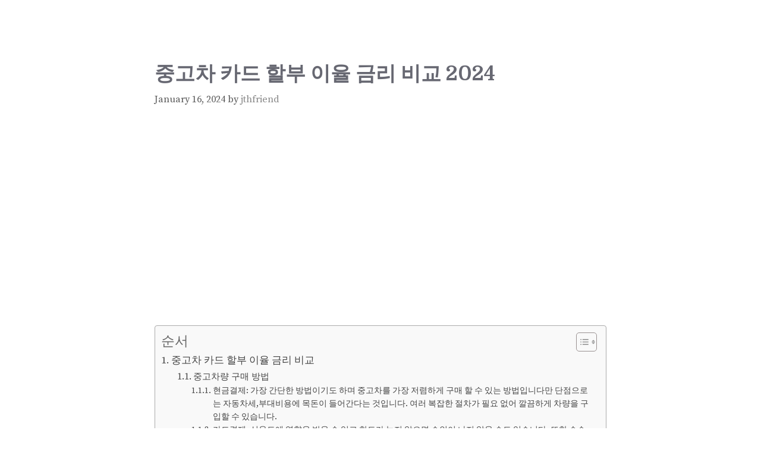

--- FILE ---
content_type: text/html; charset=UTF-8
request_url: https://www.classiccarrestorationparts.com/%EC%A4%91%EA%B3%A0%EC%B0%A8-%EC%B9%B4%EB%93%9C-%ED%95%A0%EB%B6%80-%EC%9D%B4%EC%9C%A8-%EA%B8%88%EB%A6%AC-%EB%B9%84%EA%B5%90-2024/
body_size: 32061
content:
<!DOCTYPE html>
<html lang="en-US">
<head>
	<meta charset="UTF-8">
	<meta name='robots' content='index, follow, max-image-preview:large, max-snippet:-1, max-video-preview:-1' />
<meta name="viewport" content="width=device-width, initial-scale=1">
	<!-- This site is optimized with the Yoast SEO plugin v25.9 - https://yoast.com/wordpress/plugins/seo/ -->
	<title>중고차 카드 할부 이율 금리 비교 2024</title>
	<meta name="description" content="중고차 카드 할부 이율 금리 비교 2024 | 금융할부: 가장 많은 분들이 차량을 구매할 때 사용하는 방법으로서 이자비용이 가장 높은 단점이 있습니다. 1금융권은 승인 절차가 까다로워 소득확인,4대보험유무, 에 따라 진행이 힘들수 도 있습니다. 이럴 경" />
	<link rel="canonical" href="https://www.classiccarrestorationparts.com/중고차-카드-할부-이율-금리-비교-2024/" />
	<meta property="og:locale" content="en_US" />
	<meta property="og:type" content="article" />
	<meta property="og:title" content="중고차 카드 할부 이율 금리 비교 2024" />
	<meta property="og:description" content="중고차 카드 할부 이율 금리 비교 2024 | 금융할부: 가장 많은 분들이 차량을 구매할 때 사용하는 방법으로서 이자비용이 가장 높은 단점이 있습니다. 1금융권은 승인 절차가 까다로워 소득확인,4대보험유무, 에 따라 진행이 힘들수 도 있습니다. 이럴 경" />
	<meta property="og:url" content="https://www.classiccarrestorationparts.com/중고차-카드-할부-이율-금리-비교-2024/" />
	<meta property="og:site_name" content="클래식 자동차" />
	<meta property="article:published_time" content="2024-01-16T11:11:52+00:00" />
	<meta property="article:modified_time" content="2024-01-16T11:12:11+00:00" />
	<meta property="og:image" content="https://www.classiccarrestorationparts.com/wp-content/uploads/2024/01/중고차-카드-할부-이율-금리-비교-2024.jpg" />
	<meta property="og:image:width" content="600" />
	<meta property="og:image:height" content="600" />
	<meta property="og:image:type" content="image/jpeg" />
	<meta name="author" content="jthfriend" />
	<meta name="twitter:card" content="summary_large_image" />
	<meta name="twitter:label1" content="Written by" />
	<meta name="twitter:data1" content="jthfriend" />
	<meta name="twitter:label2" content="Est. reading time" />
	<meta name="twitter:data2" content="3 minutes" />
	<script type="application/ld+json" class="yoast-schema-graph">{"@context":"https://schema.org","@graph":[{"@type":"WebPage","@id":"https://www.classiccarrestorationparts.com/%ec%a4%91%ea%b3%a0%ec%b0%a8-%ec%b9%b4%eb%93%9c-%ed%95%a0%eb%b6%80-%ec%9d%b4%ec%9c%a8-%ea%b8%88%eb%a6%ac-%eb%b9%84%ea%b5%90-2024/","url":"https://www.classiccarrestorationparts.com/%ec%a4%91%ea%b3%a0%ec%b0%a8-%ec%b9%b4%eb%93%9c-%ed%95%a0%eb%b6%80-%ec%9d%b4%ec%9c%a8-%ea%b8%88%eb%a6%ac-%eb%b9%84%ea%b5%90-2024/","name":"중고차 카드 할부 이율 금리 비교 2024","isPartOf":{"@id":"https://www.classiccarrestorationparts.com/#website"},"primaryImageOfPage":{"@id":"https://www.classiccarrestorationparts.com/%ec%a4%91%ea%b3%a0%ec%b0%a8-%ec%b9%b4%eb%93%9c-%ed%95%a0%eb%b6%80-%ec%9d%b4%ec%9c%a8-%ea%b8%88%eb%a6%ac-%eb%b9%84%ea%b5%90-2024/#primaryimage"},"image":{"@id":"https://www.classiccarrestorationparts.com/%ec%a4%91%ea%b3%a0%ec%b0%a8-%ec%b9%b4%eb%93%9c-%ed%95%a0%eb%b6%80-%ec%9d%b4%ec%9c%a8-%ea%b8%88%eb%a6%ac-%eb%b9%84%ea%b5%90-2024/#primaryimage"},"thumbnailUrl":"https://www.classiccarrestorationparts.com/wp-content/uploads/2024/01/중고차-카드-할부-이율-금리-비교-2024.jpg","datePublished":"2024-01-16T11:11:52+00:00","dateModified":"2024-01-16T11:12:11+00:00","author":{"@id":"https://www.classiccarrestorationparts.com/#/schema/person/dc9d09f4894c876858bf6593d95ea1e7"},"description":"중고차 카드 할부 이율 금리 비교 2024 | 금융할부: 가장 많은 분들이 차량을 구매할 때 사용하는 방법으로서 이자비용이 가장 높은 단점이 있습니다. 1금융권은 승인 절차가 까다로워 소득확인,4대보험유무, 에 따라 진행이 힘들수 도 있습니다. 이럴 경","breadcrumb":{"@id":"https://www.classiccarrestorationparts.com/%ec%a4%91%ea%b3%a0%ec%b0%a8-%ec%b9%b4%eb%93%9c-%ed%95%a0%eb%b6%80-%ec%9d%b4%ec%9c%a8-%ea%b8%88%eb%a6%ac-%eb%b9%84%ea%b5%90-2024/#breadcrumb"},"inLanguage":"en-US","potentialAction":[{"@type":"ReadAction","target":["https://www.classiccarrestorationparts.com/%ec%a4%91%ea%b3%a0%ec%b0%a8-%ec%b9%b4%eb%93%9c-%ed%95%a0%eb%b6%80-%ec%9d%b4%ec%9c%a8-%ea%b8%88%eb%a6%ac-%eb%b9%84%ea%b5%90-2024/"]}]},{"@type":"ImageObject","inLanguage":"en-US","@id":"https://www.classiccarrestorationparts.com/%ec%a4%91%ea%b3%a0%ec%b0%a8-%ec%b9%b4%eb%93%9c-%ed%95%a0%eb%b6%80-%ec%9d%b4%ec%9c%a8-%ea%b8%88%eb%a6%ac-%eb%b9%84%ea%b5%90-2024/#primaryimage","url":"https://www.classiccarrestorationparts.com/wp-content/uploads/2024/01/중고차-카드-할부-이율-금리-비교-2024.jpg","contentUrl":"https://www.classiccarrestorationparts.com/wp-content/uploads/2024/01/중고차-카드-할부-이율-금리-비교-2024.jpg","width":600,"height":600},{"@type":"BreadcrumbList","@id":"https://www.classiccarrestorationparts.com/%ec%a4%91%ea%b3%a0%ec%b0%a8-%ec%b9%b4%eb%93%9c-%ed%95%a0%eb%b6%80-%ec%9d%b4%ec%9c%a8-%ea%b8%88%eb%a6%ac-%eb%b9%84%ea%b5%90-2024/#breadcrumb","itemListElement":[{"@type":"ListItem","position":1,"name":"Home","item":"https://www.classiccarrestorationparts.com/"},{"@type":"ListItem","position":2,"name":"중고차 카드 할부 이율 금리 비교 2024"}]},{"@type":"WebSite","@id":"https://www.classiccarrestorationparts.com/#website","url":"https://www.classiccarrestorationparts.com/","name":"클래식 자동차","description":"중고자동차 | 클래식 자동차 | 정보 사이트","potentialAction":[{"@type":"SearchAction","target":{"@type":"EntryPoint","urlTemplate":"https://www.classiccarrestorationparts.com/?s={search_term_string}"},"query-input":{"@type":"PropertyValueSpecification","valueRequired":true,"valueName":"search_term_string"}}],"inLanguage":"en-US"},{"@type":"Person","@id":"https://www.classiccarrestorationparts.com/#/schema/person/dc9d09f4894c876858bf6593d95ea1e7","name":"jthfriend","image":{"@type":"ImageObject","inLanguage":"en-US","@id":"https://www.classiccarrestorationparts.com/#/schema/person/image/","url":"https://secure.gravatar.com/avatar/61b649d2e6714cf5390ea7069a1d6773e96bdd4d462fd3bf6c3dbf911da63e94?s=96&d=mm&r=g","contentUrl":"https://secure.gravatar.com/avatar/61b649d2e6714cf5390ea7069a1d6773e96bdd4d462fd3bf6c3dbf911da63e94?s=96&d=mm&r=g","caption":"jthfriend"},"sameAs":["https://classiccarrestorationparts.com"]}]}</script>
	<!-- / Yoast SEO plugin. -->


<link rel='dns-prefetch' href='//www.googletagmanager.com' />
<link rel='dns-prefetch' href='//pagead2.googlesyndication.com' />
<link href='https://fonts.gstatic.com' crossorigin rel='preconnect' />
<link href='https://fonts.googleapis.com' crossorigin rel='preconnect' />
<link rel="alternate" type="application/rss+xml" title="클래식 자동차 &raquo; Feed" href="https://www.classiccarrestorationparts.com/feed/" />
<link rel="alternate" type="application/rss+xml" title="클래식 자동차 &raquo; Comments Feed" href="https://www.classiccarrestorationparts.com/comments/feed/" />
<link rel="alternate" type="application/rss+xml" title="클래식 자동차 &raquo; 중고차 카드 할부 이율 금리 비교 2024 Comments Feed" href="https://www.classiccarrestorationparts.com/%ec%a4%91%ea%b3%a0%ec%b0%a8-%ec%b9%b4%eb%93%9c-%ed%95%a0%eb%b6%80-%ec%9d%b4%ec%9c%a8-%ea%b8%88%eb%a6%ac-%eb%b9%84%ea%b5%90-2024/feed/" />
<link rel="alternate" title="oEmbed (JSON)" type="application/json+oembed" href="https://www.classiccarrestorationparts.com/wp-json/oembed/1.0/embed?url=https%3A%2F%2Fwww.classiccarrestorationparts.com%2F%25ec%25a4%2591%25ea%25b3%25a0%25ec%25b0%25a8-%25ec%25b9%25b4%25eb%2593%259c-%25ed%2595%25a0%25eb%25b6%2580-%25ec%259d%25b4%25ec%259c%25a8-%25ea%25b8%2588%25eb%25a6%25ac-%25eb%25b9%2584%25ea%25b5%2590-2024%2F" />
<link rel="alternate" title="oEmbed (XML)" type="text/xml+oembed" href="https://www.classiccarrestorationparts.com/wp-json/oembed/1.0/embed?url=https%3A%2F%2Fwww.classiccarrestorationparts.com%2F%25ec%25a4%2591%25ea%25b3%25a0%25ec%25b0%25a8-%25ec%25b9%25b4%25eb%2593%259c-%25ed%2595%25a0%25eb%25b6%2580-%25ec%259d%25b4%25ec%259c%25a8-%25ea%25b8%2588%25eb%25a6%25ac-%25eb%25b9%2584%25ea%25b5%2590-2024%2F&#038;format=xml" />
<style id='wp-img-auto-sizes-contain-inline-css'>
img:is([sizes=auto i],[sizes^="auto," i]){contain-intrinsic-size:3000px 1500px}
/*# sourceURL=wp-img-auto-sizes-contain-inline-css */
</style>
<style id='wp-emoji-styles-inline-css'>

	img.wp-smiley, img.emoji {
		display: inline !important;
		border: none !important;
		box-shadow: none !important;
		height: 1em !important;
		width: 1em !important;
		margin: 0 0.07em !important;
		vertical-align: -0.1em !important;
		background: none !important;
		padding: 0 !important;
	}
/*# sourceURL=wp-emoji-styles-inline-css */
</style>
<style id='wp-block-library-inline-css'>
:root{--wp-block-synced-color:#7a00df;--wp-block-synced-color--rgb:122,0,223;--wp-bound-block-color:var(--wp-block-synced-color);--wp-editor-canvas-background:#ddd;--wp-admin-theme-color:#007cba;--wp-admin-theme-color--rgb:0,124,186;--wp-admin-theme-color-darker-10:#006ba1;--wp-admin-theme-color-darker-10--rgb:0,107,160.5;--wp-admin-theme-color-darker-20:#005a87;--wp-admin-theme-color-darker-20--rgb:0,90,135;--wp-admin-border-width-focus:2px}@media (min-resolution:192dpi){:root{--wp-admin-border-width-focus:1.5px}}.wp-element-button{cursor:pointer}:root .has-very-light-gray-background-color{background-color:#eee}:root .has-very-dark-gray-background-color{background-color:#313131}:root .has-very-light-gray-color{color:#eee}:root .has-very-dark-gray-color{color:#313131}:root .has-vivid-green-cyan-to-vivid-cyan-blue-gradient-background{background:linear-gradient(135deg,#00d084,#0693e3)}:root .has-purple-crush-gradient-background{background:linear-gradient(135deg,#34e2e4,#4721fb 50%,#ab1dfe)}:root .has-hazy-dawn-gradient-background{background:linear-gradient(135deg,#faaca8,#dad0ec)}:root .has-subdued-olive-gradient-background{background:linear-gradient(135deg,#fafae1,#67a671)}:root .has-atomic-cream-gradient-background{background:linear-gradient(135deg,#fdd79a,#004a59)}:root .has-nightshade-gradient-background{background:linear-gradient(135deg,#330968,#31cdcf)}:root .has-midnight-gradient-background{background:linear-gradient(135deg,#020381,#2874fc)}:root{--wp--preset--font-size--normal:16px;--wp--preset--font-size--huge:42px}.has-regular-font-size{font-size:1em}.has-larger-font-size{font-size:2.625em}.has-normal-font-size{font-size:var(--wp--preset--font-size--normal)}.has-huge-font-size{font-size:var(--wp--preset--font-size--huge)}.has-text-align-center{text-align:center}.has-text-align-left{text-align:left}.has-text-align-right{text-align:right}.has-fit-text{white-space:nowrap!important}#end-resizable-editor-section{display:none}.aligncenter{clear:both}.items-justified-left{justify-content:flex-start}.items-justified-center{justify-content:center}.items-justified-right{justify-content:flex-end}.items-justified-space-between{justify-content:space-between}.screen-reader-text{border:0;clip-path:inset(50%);height:1px;margin:-1px;overflow:hidden;padding:0;position:absolute;width:1px;word-wrap:normal!important}.screen-reader-text:focus{background-color:#ddd;clip-path:none;color:#444;display:block;font-size:1em;height:auto;left:5px;line-height:normal;padding:15px 23px 14px;text-decoration:none;top:5px;width:auto;z-index:100000}html :where(.has-border-color){border-style:solid}html :where([style*=border-top-color]){border-top-style:solid}html :where([style*=border-right-color]){border-right-style:solid}html :where([style*=border-bottom-color]){border-bottom-style:solid}html :where([style*=border-left-color]){border-left-style:solid}html :where([style*=border-width]){border-style:solid}html :where([style*=border-top-width]){border-top-style:solid}html :where([style*=border-right-width]){border-right-style:solid}html :where([style*=border-bottom-width]){border-bottom-style:solid}html :where([style*=border-left-width]){border-left-style:solid}html :where(img[class*=wp-image-]){height:auto;max-width:100%}:where(figure){margin:0 0 1em}html :where(.is-position-sticky){--wp-admin--admin-bar--position-offset:var(--wp-admin--admin-bar--height,0px)}@media screen and (max-width:600px){html :where(.is-position-sticky){--wp-admin--admin-bar--position-offset:0px}}

/*# sourceURL=wp-block-library-inline-css */
</style><style id='wp-block-heading-inline-css'>
h1:where(.wp-block-heading).has-background,h2:where(.wp-block-heading).has-background,h3:where(.wp-block-heading).has-background,h4:where(.wp-block-heading).has-background,h5:where(.wp-block-heading).has-background,h6:where(.wp-block-heading).has-background{padding:1.25em 2.375em}h1.has-text-align-left[style*=writing-mode]:where([style*=vertical-lr]),h1.has-text-align-right[style*=writing-mode]:where([style*=vertical-rl]),h2.has-text-align-left[style*=writing-mode]:where([style*=vertical-lr]),h2.has-text-align-right[style*=writing-mode]:where([style*=vertical-rl]),h3.has-text-align-left[style*=writing-mode]:where([style*=vertical-lr]),h3.has-text-align-right[style*=writing-mode]:where([style*=vertical-rl]),h4.has-text-align-left[style*=writing-mode]:where([style*=vertical-lr]),h4.has-text-align-right[style*=writing-mode]:where([style*=vertical-rl]),h5.has-text-align-left[style*=writing-mode]:where([style*=vertical-lr]),h5.has-text-align-right[style*=writing-mode]:where([style*=vertical-rl]),h6.has-text-align-left[style*=writing-mode]:where([style*=vertical-lr]),h6.has-text-align-right[style*=writing-mode]:where([style*=vertical-rl]){rotate:180deg}
/*# sourceURL=https://www.classiccarrestorationparts.com/wp-includes/blocks/heading/style.min.css */
</style>
<style id='wp-block-image-inline-css'>
.wp-block-image>a,.wp-block-image>figure>a{display:inline-block}.wp-block-image img{box-sizing:border-box;height:auto;max-width:100%;vertical-align:bottom}@media not (prefers-reduced-motion){.wp-block-image img.hide{visibility:hidden}.wp-block-image img.show{animation:show-content-image .4s}}.wp-block-image[style*=border-radius] img,.wp-block-image[style*=border-radius]>a{border-radius:inherit}.wp-block-image.has-custom-border img{box-sizing:border-box}.wp-block-image.aligncenter{text-align:center}.wp-block-image.alignfull>a,.wp-block-image.alignwide>a{width:100%}.wp-block-image.alignfull img,.wp-block-image.alignwide img{height:auto;width:100%}.wp-block-image .aligncenter,.wp-block-image .alignleft,.wp-block-image .alignright,.wp-block-image.aligncenter,.wp-block-image.alignleft,.wp-block-image.alignright{display:table}.wp-block-image .aligncenter>figcaption,.wp-block-image .alignleft>figcaption,.wp-block-image .alignright>figcaption,.wp-block-image.aligncenter>figcaption,.wp-block-image.alignleft>figcaption,.wp-block-image.alignright>figcaption{caption-side:bottom;display:table-caption}.wp-block-image .alignleft{float:left;margin:.5em 1em .5em 0}.wp-block-image .alignright{float:right;margin:.5em 0 .5em 1em}.wp-block-image .aligncenter{margin-left:auto;margin-right:auto}.wp-block-image :where(figcaption){margin-bottom:1em;margin-top:.5em}.wp-block-image.is-style-circle-mask img{border-radius:9999px}@supports ((-webkit-mask-image:none) or (mask-image:none)) or (-webkit-mask-image:none){.wp-block-image.is-style-circle-mask img{border-radius:0;-webkit-mask-image:url('data:image/svg+xml;utf8,<svg viewBox="0 0 100 100" xmlns="http://www.w3.org/2000/svg"><circle cx="50" cy="50" r="50"/></svg>');mask-image:url('data:image/svg+xml;utf8,<svg viewBox="0 0 100 100" xmlns="http://www.w3.org/2000/svg"><circle cx="50" cy="50" r="50"/></svg>');mask-mode:alpha;-webkit-mask-position:center;mask-position:center;-webkit-mask-repeat:no-repeat;mask-repeat:no-repeat;-webkit-mask-size:contain;mask-size:contain}}:root :where(.wp-block-image.is-style-rounded img,.wp-block-image .is-style-rounded img){border-radius:9999px}.wp-block-image figure{margin:0}.wp-lightbox-container{display:flex;flex-direction:column;position:relative}.wp-lightbox-container img{cursor:zoom-in}.wp-lightbox-container img:hover+button{opacity:1}.wp-lightbox-container button{align-items:center;backdrop-filter:blur(16px) saturate(180%);background-color:#5a5a5a40;border:none;border-radius:4px;cursor:zoom-in;display:flex;height:20px;justify-content:center;opacity:0;padding:0;position:absolute;right:16px;text-align:center;top:16px;width:20px;z-index:100}@media not (prefers-reduced-motion){.wp-lightbox-container button{transition:opacity .2s ease}}.wp-lightbox-container button:focus-visible{outline:3px auto #5a5a5a40;outline:3px auto -webkit-focus-ring-color;outline-offset:3px}.wp-lightbox-container button:hover{cursor:pointer;opacity:1}.wp-lightbox-container button:focus{opacity:1}.wp-lightbox-container button:focus,.wp-lightbox-container button:hover,.wp-lightbox-container button:not(:hover):not(:active):not(.has-background){background-color:#5a5a5a40;border:none}.wp-lightbox-overlay{box-sizing:border-box;cursor:zoom-out;height:100vh;left:0;overflow:hidden;position:fixed;top:0;visibility:hidden;width:100%;z-index:100000}.wp-lightbox-overlay .close-button{align-items:center;cursor:pointer;display:flex;justify-content:center;min-height:40px;min-width:40px;padding:0;position:absolute;right:calc(env(safe-area-inset-right) + 16px);top:calc(env(safe-area-inset-top) + 16px);z-index:5000000}.wp-lightbox-overlay .close-button:focus,.wp-lightbox-overlay .close-button:hover,.wp-lightbox-overlay .close-button:not(:hover):not(:active):not(.has-background){background:none;border:none}.wp-lightbox-overlay .lightbox-image-container{height:var(--wp--lightbox-container-height);left:50%;overflow:hidden;position:absolute;top:50%;transform:translate(-50%,-50%);transform-origin:top left;width:var(--wp--lightbox-container-width);z-index:9999999999}.wp-lightbox-overlay .wp-block-image{align-items:center;box-sizing:border-box;display:flex;height:100%;justify-content:center;margin:0;position:relative;transform-origin:0 0;width:100%;z-index:3000000}.wp-lightbox-overlay .wp-block-image img{height:var(--wp--lightbox-image-height);min-height:var(--wp--lightbox-image-height);min-width:var(--wp--lightbox-image-width);width:var(--wp--lightbox-image-width)}.wp-lightbox-overlay .wp-block-image figcaption{display:none}.wp-lightbox-overlay button{background:none;border:none}.wp-lightbox-overlay .scrim{background-color:#fff;height:100%;opacity:.9;position:absolute;width:100%;z-index:2000000}.wp-lightbox-overlay.active{visibility:visible}@media not (prefers-reduced-motion){.wp-lightbox-overlay.active{animation:turn-on-visibility .25s both}.wp-lightbox-overlay.active img{animation:turn-on-visibility .35s both}.wp-lightbox-overlay.show-closing-animation:not(.active){animation:turn-off-visibility .35s both}.wp-lightbox-overlay.show-closing-animation:not(.active) img{animation:turn-off-visibility .25s both}.wp-lightbox-overlay.zoom.active{animation:none;opacity:1;visibility:visible}.wp-lightbox-overlay.zoom.active .lightbox-image-container{animation:lightbox-zoom-in .4s}.wp-lightbox-overlay.zoom.active .lightbox-image-container img{animation:none}.wp-lightbox-overlay.zoom.active .scrim{animation:turn-on-visibility .4s forwards}.wp-lightbox-overlay.zoom.show-closing-animation:not(.active){animation:none}.wp-lightbox-overlay.zoom.show-closing-animation:not(.active) .lightbox-image-container{animation:lightbox-zoom-out .4s}.wp-lightbox-overlay.zoom.show-closing-animation:not(.active) .lightbox-image-container img{animation:none}.wp-lightbox-overlay.zoom.show-closing-animation:not(.active) .scrim{animation:turn-off-visibility .4s forwards}}@keyframes show-content-image{0%{visibility:hidden}99%{visibility:hidden}to{visibility:visible}}@keyframes turn-on-visibility{0%{opacity:0}to{opacity:1}}@keyframes turn-off-visibility{0%{opacity:1;visibility:visible}99%{opacity:0;visibility:visible}to{opacity:0;visibility:hidden}}@keyframes lightbox-zoom-in{0%{transform:translate(calc((-100vw + var(--wp--lightbox-scrollbar-width))/2 + var(--wp--lightbox-initial-left-position)),calc(-50vh + var(--wp--lightbox-initial-top-position))) scale(var(--wp--lightbox-scale))}to{transform:translate(-50%,-50%) scale(1)}}@keyframes lightbox-zoom-out{0%{transform:translate(-50%,-50%) scale(1);visibility:visible}99%{visibility:visible}to{transform:translate(calc((-100vw + var(--wp--lightbox-scrollbar-width))/2 + var(--wp--lightbox-initial-left-position)),calc(-50vh + var(--wp--lightbox-initial-top-position))) scale(var(--wp--lightbox-scale));visibility:hidden}}
/*# sourceURL=https://www.classiccarrestorationparts.com/wp-includes/blocks/image/style.min.css */
</style>
<style id='wp-block-post-template-inline-css'>
.wp-block-post-template{box-sizing:border-box;list-style:none;margin-bottom:0;margin-top:0;max-width:100%;padding:0}.wp-block-post-template.is-flex-container{display:flex;flex-direction:row;flex-wrap:wrap;gap:1.25em}.wp-block-post-template.is-flex-container>li{margin:0;width:100%}@media (min-width:600px){.wp-block-post-template.is-flex-container.is-flex-container.columns-2>li{width:calc(50% - .625em)}.wp-block-post-template.is-flex-container.is-flex-container.columns-3>li{width:calc(33.33333% - .83333em)}.wp-block-post-template.is-flex-container.is-flex-container.columns-4>li{width:calc(25% - .9375em)}.wp-block-post-template.is-flex-container.is-flex-container.columns-5>li{width:calc(20% - 1em)}.wp-block-post-template.is-flex-container.is-flex-container.columns-6>li{width:calc(16.66667% - 1.04167em)}}@media (max-width:600px){.wp-block-post-template-is-layout-grid.wp-block-post-template-is-layout-grid.wp-block-post-template-is-layout-grid.wp-block-post-template-is-layout-grid{grid-template-columns:1fr}}.wp-block-post-template-is-layout-constrained>li>.alignright,.wp-block-post-template-is-layout-flow>li>.alignright{float:right;margin-inline-end:0;margin-inline-start:2em}.wp-block-post-template-is-layout-constrained>li>.alignleft,.wp-block-post-template-is-layout-flow>li>.alignleft{float:left;margin-inline-end:2em;margin-inline-start:0}.wp-block-post-template-is-layout-constrained>li>.aligncenter,.wp-block-post-template-is-layout-flow>li>.aligncenter{margin-inline-end:auto;margin-inline-start:auto}
/*# sourceURL=https://www.classiccarrestorationparts.com/wp-includes/blocks/post-template/style.min.css */
</style>
<style id='wp-block-post-title-inline-css'>
.wp-block-post-title{box-sizing:border-box;word-break:break-word}.wp-block-post-title :where(a){display:inline-block;font-family:inherit;font-size:inherit;font-style:inherit;font-weight:inherit;letter-spacing:inherit;line-height:inherit;text-decoration:inherit}
/*# sourceURL=https://www.classiccarrestorationparts.com/wp-includes/blocks/post-title/style.min.css */
</style>
<style id='wp-block-columns-inline-css'>
.wp-block-columns{box-sizing:border-box;display:flex;flex-wrap:wrap!important}@media (min-width:782px){.wp-block-columns{flex-wrap:nowrap!important}}.wp-block-columns{align-items:normal!important}.wp-block-columns.are-vertically-aligned-top{align-items:flex-start}.wp-block-columns.are-vertically-aligned-center{align-items:center}.wp-block-columns.are-vertically-aligned-bottom{align-items:flex-end}@media (max-width:781px){.wp-block-columns:not(.is-not-stacked-on-mobile)>.wp-block-column{flex-basis:100%!important}}@media (min-width:782px){.wp-block-columns:not(.is-not-stacked-on-mobile)>.wp-block-column{flex-basis:0;flex-grow:1}.wp-block-columns:not(.is-not-stacked-on-mobile)>.wp-block-column[style*=flex-basis]{flex-grow:0}}.wp-block-columns.is-not-stacked-on-mobile{flex-wrap:nowrap!important}.wp-block-columns.is-not-stacked-on-mobile>.wp-block-column{flex-basis:0;flex-grow:1}.wp-block-columns.is-not-stacked-on-mobile>.wp-block-column[style*=flex-basis]{flex-grow:0}:where(.wp-block-columns){margin-bottom:1.75em}:where(.wp-block-columns.has-background){padding:1.25em 2.375em}.wp-block-column{flex-grow:1;min-width:0;overflow-wrap:break-word;word-break:break-word}.wp-block-column.is-vertically-aligned-top{align-self:flex-start}.wp-block-column.is-vertically-aligned-center{align-self:center}.wp-block-column.is-vertically-aligned-bottom{align-self:flex-end}.wp-block-column.is-vertically-aligned-stretch{align-self:stretch}.wp-block-column.is-vertically-aligned-bottom,.wp-block-column.is-vertically-aligned-center,.wp-block-column.is-vertically-aligned-top{width:100%}
/*# sourceURL=https://www.classiccarrestorationparts.com/wp-includes/blocks/columns/style.min.css */
</style>
<style id='wp-block-group-inline-css'>
.wp-block-group{box-sizing:border-box}:where(.wp-block-group.wp-block-group-is-layout-constrained){position:relative}
/*# sourceURL=https://www.classiccarrestorationparts.com/wp-includes/blocks/group/style.min.css */
</style>
<style id='wp-block-paragraph-inline-css'>
.is-small-text{font-size:.875em}.is-regular-text{font-size:1em}.is-large-text{font-size:2.25em}.is-larger-text{font-size:3em}.has-drop-cap:not(:focus):first-letter{float:left;font-size:8.4em;font-style:normal;font-weight:100;line-height:.68;margin:.05em .1em 0 0;text-transform:uppercase}body.rtl .has-drop-cap:not(:focus):first-letter{float:none;margin-left:.1em}p.has-drop-cap.has-background{overflow:hidden}:root :where(p.has-background){padding:1.25em 2.375em}:where(p.has-text-color:not(.has-link-color)) a{color:inherit}p.has-text-align-left[style*="writing-mode:vertical-lr"],p.has-text-align-right[style*="writing-mode:vertical-rl"]{rotate:180deg}
/*# sourceURL=https://www.classiccarrestorationparts.com/wp-includes/blocks/paragraph/style.min.css */
</style>
<style id='wp-block-spacer-inline-css'>
.wp-block-spacer{clear:both}
/*# sourceURL=https://www.classiccarrestorationparts.com/wp-includes/blocks/spacer/style.min.css */
</style>
<style id='global-styles-inline-css'>
:root{--wp--preset--aspect-ratio--square: 1;--wp--preset--aspect-ratio--4-3: 4/3;--wp--preset--aspect-ratio--3-4: 3/4;--wp--preset--aspect-ratio--3-2: 3/2;--wp--preset--aspect-ratio--2-3: 2/3;--wp--preset--aspect-ratio--16-9: 16/9;--wp--preset--aspect-ratio--9-16: 9/16;--wp--preset--color--black: #000000;--wp--preset--color--cyan-bluish-gray: #abb8c3;--wp--preset--color--white: #ffffff;--wp--preset--color--pale-pink: #f78da7;--wp--preset--color--vivid-red: #cf2e2e;--wp--preset--color--luminous-vivid-orange: #ff6900;--wp--preset--color--luminous-vivid-amber: #fcb900;--wp--preset--color--light-green-cyan: #7bdcb5;--wp--preset--color--vivid-green-cyan: #00d084;--wp--preset--color--pale-cyan-blue: #8ed1fc;--wp--preset--color--vivid-cyan-blue: #0693e3;--wp--preset--color--vivid-purple: #9b51e0;--wp--preset--color--contrast: var(--contrast);--wp--preset--color--contrast-2: var(--contrast-2);--wp--preset--color--contrast-3: var(--contrast-3);--wp--preset--color--base: var(--base);--wp--preset--color--base-2: var(--base-2);--wp--preset--color--base-3: var(--base-3);--wp--preset--color--accent: var(--accent);--wp--preset--gradient--vivid-cyan-blue-to-vivid-purple: linear-gradient(135deg,rgb(6,147,227) 0%,rgb(155,81,224) 100%);--wp--preset--gradient--light-green-cyan-to-vivid-green-cyan: linear-gradient(135deg,rgb(122,220,180) 0%,rgb(0,208,130) 100%);--wp--preset--gradient--luminous-vivid-amber-to-luminous-vivid-orange: linear-gradient(135deg,rgb(252,185,0) 0%,rgb(255,105,0) 100%);--wp--preset--gradient--luminous-vivid-orange-to-vivid-red: linear-gradient(135deg,rgb(255,105,0) 0%,rgb(207,46,46) 100%);--wp--preset--gradient--very-light-gray-to-cyan-bluish-gray: linear-gradient(135deg,rgb(238,238,238) 0%,rgb(169,184,195) 100%);--wp--preset--gradient--cool-to-warm-spectrum: linear-gradient(135deg,rgb(74,234,220) 0%,rgb(151,120,209) 20%,rgb(207,42,186) 40%,rgb(238,44,130) 60%,rgb(251,105,98) 80%,rgb(254,248,76) 100%);--wp--preset--gradient--blush-light-purple: linear-gradient(135deg,rgb(255,206,236) 0%,rgb(152,150,240) 100%);--wp--preset--gradient--blush-bordeaux: linear-gradient(135deg,rgb(254,205,165) 0%,rgb(254,45,45) 50%,rgb(107,0,62) 100%);--wp--preset--gradient--luminous-dusk: linear-gradient(135deg,rgb(255,203,112) 0%,rgb(199,81,192) 50%,rgb(65,88,208) 100%);--wp--preset--gradient--pale-ocean: linear-gradient(135deg,rgb(255,245,203) 0%,rgb(182,227,212) 50%,rgb(51,167,181) 100%);--wp--preset--gradient--electric-grass: linear-gradient(135deg,rgb(202,248,128) 0%,rgb(113,206,126) 100%);--wp--preset--gradient--midnight: linear-gradient(135deg,rgb(2,3,129) 0%,rgb(40,116,252) 100%);--wp--preset--font-size--small: 13px;--wp--preset--font-size--medium: 20px;--wp--preset--font-size--large: 36px;--wp--preset--font-size--x-large: 42px;--wp--preset--spacing--20: 0.44rem;--wp--preset--spacing--30: 0.67rem;--wp--preset--spacing--40: 1rem;--wp--preset--spacing--50: 1.5rem;--wp--preset--spacing--60: 2.25rem;--wp--preset--spacing--70: 3.38rem;--wp--preset--spacing--80: 5.06rem;--wp--preset--shadow--natural: 6px 6px 9px rgba(0, 0, 0, 0.2);--wp--preset--shadow--deep: 12px 12px 50px rgba(0, 0, 0, 0.4);--wp--preset--shadow--sharp: 6px 6px 0px rgba(0, 0, 0, 0.2);--wp--preset--shadow--outlined: 6px 6px 0px -3px rgb(255, 255, 255), 6px 6px rgb(0, 0, 0);--wp--preset--shadow--crisp: 6px 6px 0px rgb(0, 0, 0);}:where(.is-layout-flex){gap: 0.5em;}:where(.is-layout-grid){gap: 0.5em;}body .is-layout-flex{display: flex;}.is-layout-flex{flex-wrap: wrap;align-items: center;}.is-layout-flex > :is(*, div){margin: 0;}body .is-layout-grid{display: grid;}.is-layout-grid > :is(*, div){margin: 0;}:where(.wp-block-columns.is-layout-flex){gap: 2em;}:where(.wp-block-columns.is-layout-grid){gap: 2em;}:where(.wp-block-post-template.is-layout-flex){gap: 1.25em;}:where(.wp-block-post-template.is-layout-grid){gap: 1.25em;}.has-black-color{color: var(--wp--preset--color--black) !important;}.has-cyan-bluish-gray-color{color: var(--wp--preset--color--cyan-bluish-gray) !important;}.has-white-color{color: var(--wp--preset--color--white) !important;}.has-pale-pink-color{color: var(--wp--preset--color--pale-pink) !important;}.has-vivid-red-color{color: var(--wp--preset--color--vivid-red) !important;}.has-luminous-vivid-orange-color{color: var(--wp--preset--color--luminous-vivid-orange) !important;}.has-luminous-vivid-amber-color{color: var(--wp--preset--color--luminous-vivid-amber) !important;}.has-light-green-cyan-color{color: var(--wp--preset--color--light-green-cyan) !important;}.has-vivid-green-cyan-color{color: var(--wp--preset--color--vivid-green-cyan) !important;}.has-pale-cyan-blue-color{color: var(--wp--preset--color--pale-cyan-blue) !important;}.has-vivid-cyan-blue-color{color: var(--wp--preset--color--vivid-cyan-blue) !important;}.has-vivid-purple-color{color: var(--wp--preset--color--vivid-purple) !important;}.has-black-background-color{background-color: var(--wp--preset--color--black) !important;}.has-cyan-bluish-gray-background-color{background-color: var(--wp--preset--color--cyan-bluish-gray) !important;}.has-white-background-color{background-color: var(--wp--preset--color--white) !important;}.has-pale-pink-background-color{background-color: var(--wp--preset--color--pale-pink) !important;}.has-vivid-red-background-color{background-color: var(--wp--preset--color--vivid-red) !important;}.has-luminous-vivid-orange-background-color{background-color: var(--wp--preset--color--luminous-vivid-orange) !important;}.has-luminous-vivid-amber-background-color{background-color: var(--wp--preset--color--luminous-vivid-amber) !important;}.has-light-green-cyan-background-color{background-color: var(--wp--preset--color--light-green-cyan) !important;}.has-vivid-green-cyan-background-color{background-color: var(--wp--preset--color--vivid-green-cyan) !important;}.has-pale-cyan-blue-background-color{background-color: var(--wp--preset--color--pale-cyan-blue) !important;}.has-vivid-cyan-blue-background-color{background-color: var(--wp--preset--color--vivid-cyan-blue) !important;}.has-vivid-purple-background-color{background-color: var(--wp--preset--color--vivid-purple) !important;}.has-black-border-color{border-color: var(--wp--preset--color--black) !important;}.has-cyan-bluish-gray-border-color{border-color: var(--wp--preset--color--cyan-bluish-gray) !important;}.has-white-border-color{border-color: var(--wp--preset--color--white) !important;}.has-pale-pink-border-color{border-color: var(--wp--preset--color--pale-pink) !important;}.has-vivid-red-border-color{border-color: var(--wp--preset--color--vivid-red) !important;}.has-luminous-vivid-orange-border-color{border-color: var(--wp--preset--color--luminous-vivid-orange) !important;}.has-luminous-vivid-amber-border-color{border-color: var(--wp--preset--color--luminous-vivid-amber) !important;}.has-light-green-cyan-border-color{border-color: var(--wp--preset--color--light-green-cyan) !important;}.has-vivid-green-cyan-border-color{border-color: var(--wp--preset--color--vivid-green-cyan) !important;}.has-pale-cyan-blue-border-color{border-color: var(--wp--preset--color--pale-cyan-blue) !important;}.has-vivid-cyan-blue-border-color{border-color: var(--wp--preset--color--vivid-cyan-blue) !important;}.has-vivid-purple-border-color{border-color: var(--wp--preset--color--vivid-purple) !important;}.has-vivid-cyan-blue-to-vivid-purple-gradient-background{background: var(--wp--preset--gradient--vivid-cyan-blue-to-vivid-purple) !important;}.has-light-green-cyan-to-vivid-green-cyan-gradient-background{background: var(--wp--preset--gradient--light-green-cyan-to-vivid-green-cyan) !important;}.has-luminous-vivid-amber-to-luminous-vivid-orange-gradient-background{background: var(--wp--preset--gradient--luminous-vivid-amber-to-luminous-vivid-orange) !important;}.has-luminous-vivid-orange-to-vivid-red-gradient-background{background: var(--wp--preset--gradient--luminous-vivid-orange-to-vivid-red) !important;}.has-very-light-gray-to-cyan-bluish-gray-gradient-background{background: var(--wp--preset--gradient--very-light-gray-to-cyan-bluish-gray) !important;}.has-cool-to-warm-spectrum-gradient-background{background: var(--wp--preset--gradient--cool-to-warm-spectrum) !important;}.has-blush-light-purple-gradient-background{background: var(--wp--preset--gradient--blush-light-purple) !important;}.has-blush-bordeaux-gradient-background{background: var(--wp--preset--gradient--blush-bordeaux) !important;}.has-luminous-dusk-gradient-background{background: var(--wp--preset--gradient--luminous-dusk) !important;}.has-pale-ocean-gradient-background{background: var(--wp--preset--gradient--pale-ocean) !important;}.has-electric-grass-gradient-background{background: var(--wp--preset--gradient--electric-grass) !important;}.has-midnight-gradient-background{background: var(--wp--preset--gradient--midnight) !important;}.has-small-font-size{font-size: var(--wp--preset--font-size--small) !important;}.has-medium-font-size{font-size: var(--wp--preset--font-size--medium) !important;}.has-large-font-size{font-size: var(--wp--preset--font-size--large) !important;}.has-x-large-font-size{font-size: var(--wp--preset--font-size--x-large) !important;}
:where(.wp-block-post-template.is-layout-flex){gap: 1.25em;}:where(.wp-block-post-template.is-layout-grid){gap: 1.25em;}
:where(.wp-block-columns.is-layout-flex){gap: 2em;}:where(.wp-block-columns.is-layout-grid){gap: 2em;}
/*# sourceURL=global-styles-inline-css */
</style>
<style id='core-block-supports-inline-css'>
.wp-container-core-group-is-layout-8cf370e7{flex-direction:column;align-items:flex-start;}.wp-container-core-columns-is-layout-9d6595d7{flex-wrap:nowrap;}
/*# sourceURL=core-block-supports-inline-css */
</style>

<style id='classic-theme-styles-inline-css'>
/*! This file is auto-generated */
.wp-block-button__link{color:#fff;background-color:#32373c;border-radius:9999px;box-shadow:none;text-decoration:none;padding:calc(.667em + 2px) calc(1.333em + 2px);font-size:1.125em}.wp-block-file__button{background:#32373c;color:#fff;text-decoration:none}
/*# sourceURL=/wp-includes/css/classic-themes.min.css */
</style>
<link rel='stylesheet' id='wp-show-posts-css' href='https://www.classiccarrestorationparts.com/wp-content/plugins/wp-show-posts/css/wp-show-posts-min.css?ver=1.1.6' media='all' />
<link rel='stylesheet' id='ez-toc-css' href='https://www.classiccarrestorationparts.com/wp-content/plugins/easy-table-of-contents/assets/css/screen.min.css?ver=2.0.76' media='all' />
<style id='ez-toc-inline-css'>
div#ez-toc-container .ez-toc-title {font-size: 120%;}div#ez-toc-container .ez-toc-title {font-weight: 500;}div#ez-toc-container ul li , div#ez-toc-container ul li a {font-size: 95%;}div#ez-toc-container ul li , div#ez-toc-container ul li a {font-weight: 500;}div#ez-toc-container nav ul ul li {font-size: 90%;}
.ez-toc-container-direction {direction: ltr;}.ez-toc-counter ul{counter-reset: item ;}.ez-toc-counter nav ul li a::before {content: counters(item, '.', decimal) '. ';display: inline-block;counter-increment: item;flex-grow: 0;flex-shrink: 0;margin-right: .2em; float: left; }.ez-toc-widget-direction {direction: ltr;}.ez-toc-widget-container ul{counter-reset: item ;}.ez-toc-widget-container nav ul li a::before {content: counters(item, '.', decimal) '. ';display: inline-block;counter-increment: item;flex-grow: 0;flex-shrink: 0;margin-right: .2em; float: left; }
/*# sourceURL=ez-toc-inline-css */
</style>
<link rel='stylesheet' id='generate-comments-css' href='https://www.classiccarrestorationparts.com/wp-content/themes/generatepress/assets/css/components/comments.min.css?ver=3.6.0' media='all' />
<link rel='stylesheet' id='generate-style-css' href='https://www.classiccarrestorationparts.com/wp-content/themes/generatepress/assets/css/main.min.css?ver=3.6.0' media='all' />
<style id='generate-style-inline-css'>
@media (max-width:768px){}
.generate-page-header, .page-header-image, .page-header-image-single {display:none}
body{background-color:#ffffff;color:#666666;}a{color:#c2bebe;}a:visited{color:#6d9faa;}a:hover, a:focus, a:active{color:#8bbec1;}.wp-block-group__inner-container{max-width:1200px;margin-left:auto;margin-right:auto;}.site-header .header-image{width:180px;}.generate-back-to-top{font-size:20px;border-radius:3px;position:fixed;bottom:30px;right:30px;line-height:40px;width:40px;text-align:center;z-index:10;transition:opacity 300ms ease-in-out;opacity:0.1;transform:translateY(1000px);}.generate-back-to-top__show{opacity:1;transform:translateY(0);}:root{--contrast:#222222;--contrast-2:#575760;--contrast-3:#b2b2be;--base:#f0f0f0;--base-2:#f7f8f9;--base-3:#ffffff;--accent:#1e73be;}:root .has-contrast-color{color:var(--contrast);}:root .has-contrast-background-color{background-color:var(--contrast);}:root .has-contrast-2-color{color:var(--contrast-2);}:root .has-contrast-2-background-color{background-color:var(--contrast-2);}:root .has-contrast-3-color{color:var(--contrast-3);}:root .has-contrast-3-background-color{background-color:var(--contrast-3);}:root .has-base-color{color:var(--base);}:root .has-base-background-color{background-color:var(--base);}:root .has-base-2-color{color:var(--base-2);}:root .has-base-2-background-color{background-color:var(--base-2);}:root .has-base-3-color{color:var(--base-3);}:root .has-base-3-background-color{background-color:var(--base-3);}:root .has-accent-color{color:var(--accent);}:root .has-accent-background-color{background-color:var(--accent);}body, button, input, select, textarea{font-family:Source Serif Pro, serif;font-size:19px;}body{line-height:1.6;}.top-bar{font-size:16px;}.main-title{font-size:30px;}.site-description{font-size:16px;}.main-navigation a, .main-navigation .menu-toggle, .main-navigation .menu-bar-items{font-family:Source Serif Pro, serif;font-weight:600;font-size:18px;}.widget-title{font-family:Source Serif Pro, serif;font-size:19px;}button:not(.menu-toggle),html input[type="button"],input[type="reset"],input[type="submit"],.button,.wp-block-button .wp-block-button__link{font-family:Source Serif Pro, serif;font-size:19px;}.site-info{font-family:Source Serif Pro, serif;font-size:14px;}h1{font-family:Domine, serif;font-weight:700;font-size:34px;line-height:1.4;}h2{font-family:Domine, serif;font-size:30px;line-height:1.5;}h3{font-family:Domine, serif;font-size:24px;line-height:1.5;}h4{font-family:Domine, serif;font-size:20px;line-height:1.5;}.top-bar{background-color:#ffffff;color:#6d9faa;}.top-bar a{color:#6d9faa;}.top-bar a:hover{color:#8bbec1;}.site-header{background-color:#ffffff;color:#636363;}.site-header a{color:#6d9faa;}.site-header a:hover{color:#8bbec1;}.main-title a,.main-title a:hover{color:#6d9faa;}.site-description{color:#757575;}.mobile-menu-control-wrapper .menu-toggle,.mobile-menu-control-wrapper .menu-toggle:hover,.mobile-menu-control-wrapper .menu-toggle:focus,.has-inline-mobile-toggle #site-navigation.toggled{background-color:rgba(0, 0, 0, 0.02);}.main-navigation,.main-navigation ul ul{background-color:#ffffff;}.main-navigation .main-nav ul li a, .main-navigation .menu-toggle, .main-navigation .menu-bar-items{color:#6d9faa;}.main-navigation .main-nav ul li:not([class*="current-menu-"]):hover > a, .main-navigation .main-nav ul li:not([class*="current-menu-"]):focus > a, .main-navigation .main-nav ul li.sfHover:not([class*="current-menu-"]) > a, .main-navigation .menu-bar-item:hover > a, .main-navigation .menu-bar-item.sfHover > a{color:#8bbec1;background-color:#ffffff;}button.menu-toggle:hover,button.menu-toggle:focus{color:#6d9faa;}.main-navigation .main-nav ul li[class*="current-menu-"] > a{color:#6d9faa;background-color:#ffffff;}.navigation-search input[type="search"],.navigation-search input[type="search"]:active, .navigation-search input[type="search"]:focus, .main-navigation .main-nav ul li.search-item.active > a, .main-navigation .menu-bar-items .search-item.active > a{color:#8bbec1;background-color:#ffffff;}.main-navigation ul ul{background-color:#6d9faa;}.main-navigation .main-nav ul ul li a{color:#ffffff;}.main-navigation .main-nav ul ul li:not([class*="current-menu-"]):hover > a,.main-navigation .main-nav ul ul li:not([class*="current-menu-"]):focus > a, .main-navigation .main-nav ul ul li.sfHover:not([class*="current-menu-"]) > a{color:#7a8896;background-color:#8bbec1;}.main-navigation .main-nav ul ul li[class*="current-menu-"] > a{color:#ffffff;background-color:#6d9faa;}.separate-containers .inside-article, .separate-containers .comments-area, .separate-containers .page-header, .one-container .container, .separate-containers .paging-navigation, .inside-page-header{color:#666666;background-color:#ffffff;}.inside-article a,.paging-navigation a,.comments-area a,.page-header a{color:#6d9faa;}.inside-article a:hover,.paging-navigation a:hover,.comments-area a:hover,.page-header a:hover{color:#8bbec1;}.entry-header h1,.page-header h1{color:#676872;}.entry-title a{color:#6a8693;}.entry-title a:hover{color:#6d9faa;}.entry-meta{color:#595959;}.entry-meta a{color:#888888;}.entry-meta a:hover{color:#999999;}h1{color:var(--contrast);}h2{color:var(--contrast);}h3{color:var(--contrast);}h4{color:var(--contrast);}h5{color:var(--contrast);}.sidebar .widget{color:#666666;background-color:#f7f8f9;}.sidebar .widget a{color:#6d9faa;}.sidebar .widget a:hover{color:#8bbec1;}.sidebar .widget .widget-title{color:#6a8693;}.footer-widgets{color:#666666;background-color:#ffffff;}.footer-widgets a{color:#6d9faa;}.footer-widgets a:hover{color:#8bbec1;}.footer-widgets .widget-title{color:#545151;}.site-info{color:#ffffff;background-color:#6a8693;}.site-info a{color:#ffffff;}.site-info a:hover{color:#ffffff;}.footer-bar .widget_nav_menu .current-menu-item a{color:#ffffff;}input[type="text"],input[type="email"],input[type="url"],input[type="password"],input[type="search"],input[type="tel"],input[type="number"],textarea,select{color:#666666;background-color:#fafafa;border-color:#cccccc;}input[type="text"]:focus,input[type="email"]:focus,input[type="url"]:focus,input[type="password"]:focus,input[type="search"]:focus,input[type="tel"]:focus,input[type="number"]:focus,textarea:focus,select:focus{color:#666666;background-color:#ffffff;border-color:#bfbfbf;}button,html input[type="button"],input[type="reset"],input[type="submit"],a.button,a.wp-block-button__link:not(.has-background){color:#ffffff;background-color:#6d9faa;}button:hover,html input[type="button"]:hover,input[type="reset"]:hover,input[type="submit"]:hover,a.button:hover,button:focus,html input[type="button"]:focus,input[type="reset"]:focus,input[type="submit"]:focus,a.button:focus,a.wp-block-button__link:not(.has-background):active,a.wp-block-button__link:not(.has-background):focus,a.wp-block-button__link:not(.has-background):hover{color:#ffffff;background-color:rgba(109,159,170,0.8);}a.generate-back-to-top{background-color:#6d9faa;color:#ffffff;}a.generate-back-to-top:hover,a.generate-back-to-top:focus{background-color:#8bbec1;color:#ffffff;}:root{--gp-search-modal-bg-color:var(--base-3);--gp-search-modal-text-color:var(--contrast);--gp-search-modal-overlay-bg-color:rgba(0,0,0,0.2);}@media (max-width: 992px){.main-navigation .menu-bar-item:hover > a, .main-navigation .menu-bar-item.sfHover > a{background:none;color:#6d9faa;}}.inside-top-bar{padding:10px 10px 0px 10px;}.inside-header{padding:15px 20px 20px 20px;}.nav-below-header .main-navigation .inside-navigation.grid-container, .nav-above-header .main-navigation .inside-navigation.grid-container{padding:0px 30px 0px 30px;}.separate-containers .inside-article, .separate-containers .comments-area, .separate-containers .page-header, .separate-containers .paging-navigation, .one-container .site-content, .inside-page-header{padding:100px 20px 100px 20px;}.site-main .wp-block-group__inner-container{padding:100px 20px 100px 20px;}.separate-containers .paging-navigation{padding-top:20px;padding-bottom:20px;}.entry-content .alignwide, body:not(.no-sidebar) .entry-content .alignfull{margin-left:-20px;width:calc(100% + 40px);max-width:calc(100% + 40px);}.one-container.right-sidebar .site-main,.one-container.both-right .site-main{margin-right:20px;}.one-container.left-sidebar .site-main,.one-container.both-left .site-main{margin-left:20px;}.one-container.both-sidebars .site-main{margin:0px 20px 0px 20px;}.sidebar .widget, .page-header, .widget-area .main-navigation, .site-main > *{margin-bottom:0px;}.separate-containers .site-main{margin:0px;}.both-right .inside-left-sidebar,.both-left .inside-left-sidebar{margin-right:0px;}.both-right .inside-right-sidebar,.both-left .inside-right-sidebar{margin-left:0px;}.one-container.archive .post:not(:last-child):not(.is-loop-template-item), .one-container.blog .post:not(:last-child):not(.is-loop-template-item){padding-bottom:100px;}.separate-containers .featured-image{margin-top:0px;}.separate-containers .inside-right-sidebar, .separate-containers .inside-left-sidebar{margin-top:0px;margin-bottom:0px;}.main-navigation .main-nav ul li a,.menu-toggle,.main-navigation .menu-bar-item > a{padding-left:50px;padding-right:50px;line-height:50px;}.main-navigation .main-nav ul ul li a{padding:20px 50px 20px 50px;}.navigation-search input[type="search"]{height:50px;}.rtl .menu-item-has-children .dropdown-menu-toggle{padding-left:50px;}.menu-item-has-children .dropdown-menu-toggle{padding-right:50px;}.menu-item-has-children ul .dropdown-menu-toggle{padding-top:20px;padding-bottom:20px;margin-top:-20px;}.rtl .main-navigation .main-nav ul li.menu-item-has-children > a{padding-right:50px;}.widget-area .widget{padding:20px;}.footer-widgets-container{padding:0px 20px 30px 20px;}.inside-site-info{padding:20px;}@media (max-width:768px){.separate-containers .inside-article, .separate-containers .comments-area, .separate-containers .page-header, .separate-containers .paging-navigation, .one-container .site-content, .inside-page-header{padding:100px 20px 100px 20px;}.site-main .wp-block-group__inner-container{padding:100px 20px 100px 20px;}.inside-site-info{padding-right:10px;padding-left:10px;}.entry-content .alignwide, body:not(.no-sidebar) .entry-content .alignfull{margin-left:-20px;width:calc(100% + 40px);max-width:calc(100% + 40px);}.one-container .site-main .paging-navigation{margin-bottom:0px;}}/* End cached CSS */.is-right-sidebar{width:25%;}.is-left-sidebar{width:25%;}.site-content .content-area{width:100%;}@media (max-width: 992px){.main-navigation .menu-toggle,.sidebar-nav-mobile:not(#sticky-placeholder){display:block;}.main-navigation ul,.gen-sidebar-nav,.main-navigation:not(.slideout-navigation):not(.toggled) .main-nav > ul,.has-inline-mobile-toggle #site-navigation .inside-navigation > *:not(.navigation-search):not(.main-nav){display:none;}.nav-align-right .inside-navigation,.nav-align-center .inside-navigation{justify-content:space-between;}}
#content {max-width: 800px;margin-left: auto;margin-right: auto;}
.dynamic-author-image-rounded{border-radius:100%;}.dynamic-featured-image, .dynamic-author-image{vertical-align:middle;}.one-container.blog .dynamic-content-template:not(:last-child), .one-container.archive .dynamic-content-template:not(:last-child){padding-bottom:0px;}.dynamic-entry-excerpt > p:last-child{margin-bottom:0px;}
@media (max-width: 992px){.main-navigation .menu-toggle,.main-navigation .mobile-bar-items a,.main-navigation .menu-bar-item > a{padding-left:50px;padding-right:50px;}.main-navigation .main-nav ul li a,.main-navigation .menu-toggle,.main-navigation .mobile-bar-items a,.main-navigation .menu-bar-item > a{line-height:50px;}.main-navigation .site-logo.navigation-logo img, .mobile-header-navigation .site-logo.mobile-header-logo img, .navigation-search input[type="search"]{height:50px;}}.post-image:not(:first-child), .page-content:not(:first-child), .entry-content:not(:first-child), .entry-summary:not(:first-child), footer.entry-meta{margin-top:1em;}.post-image-above-header .inside-article div.featured-image, .post-image-above-header .inside-article div.post-image{margin-bottom:1em;}.main-navigation.slideout-navigation .main-nav > ul > li > a{line-height:60px;}
/*# sourceURL=generate-style-inline-css */
</style>
<link rel='stylesheet' id='generate-google-fonts-css' href='https://fonts.googleapis.com/css?family=Source+Serif+Pro%3Aregular%2C600%7CDomine%3Aregular%2C700&#038;display=auto&#038;ver=3.6.0' media='all' />
<style id='generateblocks-inline-css'>
:root{--gb-container-width:1200px;}.gb-container .wp-block-image img{vertical-align:middle;}.gb-grid-wrapper .wp-block-image{margin-bottom:0;}.gb-highlight{background:none;}.gb-shape{line-height:0;}
/*# sourceURL=generateblocks-inline-css */
</style>
<link rel='stylesheet' id='generate-blog-css' href='https://www.classiccarrestorationparts.com/wp-content/plugins/gp-premium/blog/functions/css/style.min.css?ver=2.5.5' media='all' />
<link rel='stylesheet' id='generate-offside-css' href='https://www.classiccarrestorationparts.com/wp-content/plugins/gp-premium/menu-plus/functions/css/offside.min.css?ver=2.5.5' media='all' />
<style id='generate-offside-inline-css'>
:root{--gp-slideout-width:265px;}.slideout-navigation, .slideout-navigation a{color:#6d9faa;}.slideout-navigation button.slideout-exit{color:#6d9faa;padding-left:50px;padding-right:50px;}.slide-opened nav.toggled .menu-toggle:before{display:none;}@media (max-width: 992px){.menu-bar-item.slideout-toggle{display:none;}}
.slideout-navigation.main-navigation .main-nav ul li a{font-weight:600;font-size:18px;}@media (max-width:768px){.slideout-navigation.main-navigation .main-nav ul li a{font-size:18px;}}
/*# sourceURL=generate-offside-inline-css */
</style>
<script src="https://www.classiccarrestorationparts.com/wp-includes/js/jquery/jquery.min.js?ver=3.7.1" id="jquery-core-js"></script>
<script src="https://www.classiccarrestorationparts.com/wp-includes/js/jquery/jquery-migrate.min.js?ver=3.4.1" id="jquery-migrate-js"></script>

<!-- Google tag (gtag.js) snippet added by Site Kit -->
<!-- Google Analytics snippet added by Site Kit -->
<script src="https://www.googletagmanager.com/gtag/js?id=GT-WB72FBG" id="google_gtagjs-js" async></script>
<script id="google_gtagjs-js-after">
window.dataLayer = window.dataLayer || [];function gtag(){dataLayer.push(arguments);}
gtag("set","linker",{"domains":["www.classiccarrestorationparts.com"]});
gtag("js", new Date());
gtag("set", "developer_id.dZTNiMT", true);
gtag("config", "GT-WB72FBG");
//# sourceURL=google_gtagjs-js-after
</script>
<link rel="https://api.w.org/" href="https://www.classiccarrestorationparts.com/wp-json/" /><link rel="alternate" title="JSON" type="application/json" href="https://www.classiccarrestorationparts.com/wp-json/wp/v2/posts/2648" /><link rel="EditURI" type="application/rsd+xml" title="RSD" href="https://www.classiccarrestorationparts.com/xmlrpc.php?rsd" />
<meta name="generator" content="WordPress 6.9" />
<link rel='shortlink' href='https://www.classiccarrestorationparts.com/?p=2648' />
<meta name="generator" content="Site Kit by Google 1.170.0" /><link rel="pingback" href="https://www.classiccarrestorationparts.com/xmlrpc.php">

<!-- Google AdSense meta tags added by Site Kit -->
<meta name="google-adsense-platform-account" content="ca-host-pub-2644536267352236">
<meta name="google-adsense-platform-domain" content="sitekit.withgoogle.com">
<!-- End Google AdSense meta tags added by Site Kit -->

<!-- Google AdSense snippet added by Site Kit -->
<script async src="https://pagead2.googlesyndication.com/pagead/js/adsbygoogle.js?client=ca-pub-7966680936542342&amp;host=ca-host-pub-2644536267352236" crossorigin="anonymous"></script>

<!-- End Google AdSense snippet added by Site Kit -->
<link rel="icon" href="https://www.classiccarrestorationparts.com/wp-content/uploads/2022/08/cropped-제목-없는-디자인-56-32x32.png" sizes="32x32" />
<link rel="icon" href="https://www.classiccarrestorationparts.com/wp-content/uploads/2022/08/cropped-제목-없는-디자인-56-192x192.png" sizes="192x192" />
<link rel="apple-touch-icon" href="https://www.classiccarrestorationparts.com/wp-content/uploads/2022/08/cropped-제목-없는-디자인-56-180x180.png" />
<meta name="msapplication-TileImage" content="https://www.classiccarrestorationparts.com/wp-content/uploads/2022/08/cropped-제목-없는-디자인-56-270x270.png" />
		<style id="wp-custom-css">
			/* GeneratePress Site CSS */ /* hide the topbar on mobile devices */

@media (max-width: 768px) {
  .top-bar {
    display: none;
  }
}

/* lightweight social icon spacing and transparency */

.lsi-social-icons li a, .lsi-social-icons li a:hover {
	padding: 0px 8px !important; 
}

/* rule under top bar */

.top-bar {
	border-bottom: solid 1px rgba(109,159,170,1.0);
}

/* navigation top and bottom rules */

#site-navigation {
	border-top:  solid 1px rgba(109,159,170,1.0);
	border-bottom: solid 1px rgba(109,159,170,1.0);
}

/* mailchimp plugin styling */

.mc4wp-form input[type=email] {
  background-color: #ffffff;
	line-height: 34px;
  border: 0px;
	border-radius: 4px;
	width: 100%;
}
 
.mc4wp-form input[type=submit] {
	line-height: 34px;
	border: 0px;
  border-radius: 4px;
  margin: 10px 0px;
	width: 100%;
  transition: all 0.5s ease 0s;
}
 /* End GeneratePress Site CSS */		</style>
		</head>

<body data-rsssl=1 class="wp-singular post-template-default single single-post postid-2648 single-format-standard wp-embed-responsive wp-theme-generatepress post-image-above-header post-image-aligned-center slideout-enabled slideout-mobile sticky-menu-fade no-sidebar nav-below-header one-container header-aligned-center dropdown-hover" itemtype="https://schema.org/Blog" itemscope>
	<a class="screen-reader-text skip-link" href="#content" title="Skip to content">Skip to content</a>
	<div class="site grid-container container hfeed" id="page">
				<div class="site-content" id="content">
			
	<div class="content-area" id="primary">
		<main class="site-main" id="main">
			
<article id="post-2648" class="post-2648 post type-post status-publish format-standard has-post-thumbnail hentry category-17 infinite-scroll-item" itemtype="https://schema.org/CreativeWork" itemscope>
	<div class="inside-article">
					<header class="entry-header">
				<h1 class="entry-title" itemprop="headline">중고차 카드 할부 이율 금리 비교 2024</h1>		<div class="entry-meta">
			<span class="posted-on"><time class="entry-date published" datetime="2024-01-16T11:11:52+00:00" itemprop="datePublished">January 16, 2024</time></span> <span class="byline">by <span class="author vcard" itemprop="author" itemtype="https://schema.org/Person" itemscope><a class="url fn n" href="https://www.classiccarrestorationparts.com/author/jthfriend/" title="View all posts by jthfriend" rel="author" itemprop="url"><span class="author-name" itemprop="name">jthfriend</span></a></span></span> 		</div>
					</header>
			
		<div class="entry-content" itemprop="text">
			
<div style="height:50px" aria-hidden="true" class="wp-block-spacer"></div>


<div id="ez-toc-container" class="ez-toc-v2_0_76 counter-hierarchy ez-toc-counter ez-toc-grey ez-toc-container-direction">
<div class="ez-toc-title-container">
<p class="ez-toc-title" style="cursor:inherit">순서 </p>
<span class="ez-toc-title-toggle"><a href="#" class="ez-toc-pull-right ez-toc-btn ez-toc-btn-xs ez-toc-btn-default ez-toc-toggle" aria-label="Toggle Table of Content"><span class="ez-toc-js-icon-con"><span class=""><span class="eztoc-hide" style="display:none;">Toggle</span><span class="ez-toc-icon-toggle-span"><svg style="fill: #999;color:#999" xmlns="http://www.w3.org/2000/svg" class="list-377408" width="20px" height="20px" viewBox="0 0 24 24" fill="none"><path d="M6 6H4v2h2V6zm14 0H8v2h12V6zM4 11h2v2H4v-2zm16 0H8v2h12v-2zM4 16h2v2H4v-2zm16 0H8v2h12v-2z" fill="currentColor"></path></svg><svg style="fill: #999;color:#999" class="arrow-unsorted-368013" xmlns="http://www.w3.org/2000/svg" width="10px" height="10px" viewBox="0 0 24 24" version="1.2" baseProfile="tiny"><path d="M18.2 9.3l-6.2-6.3-6.2 6.3c-.2.2-.3.4-.3.7s.1.5.3.7c.2.2.4.3.7.3h11c.3 0 .5-.1.7-.3.2-.2.3-.5.3-.7s-.1-.5-.3-.7zM5.8 14.7l6.2 6.3 6.2-6.3c.2-.2.3-.5.3-.7s-.1-.5-.3-.7c-.2-.2-.4-.3-.7-.3h-11c-.3 0-.5.1-.7.3-.2.2-.3.5-.3.7s.1.5.3.7z"/></svg></span></span></span></a></span></div>
<nav><ul class='ez-toc-list ez-toc-list-level-1 ' ><li class='ez-toc-page-1 ez-toc-heading-level-2'><a class="ez-toc-link ez-toc-heading-1" href="#%EC%A4%91%EA%B3%A0%EC%B0%A8_%EC%B9%B4%EB%93%9C_%ED%95%A0%EB%B6%80_%EC%9D%B4%EC%9C%A8_%EA%B8%88%EB%A6%AC_%EB%B9%84%EA%B5%90" >중고차 카드 할부 이율 금리 비교</a><ul class='ez-toc-list-level-3' ><li class='ez-toc-heading-level-3'><a class="ez-toc-link ez-toc-heading-2" href="#%EC%A4%91%EA%B3%A0%EC%B0%A8%EB%9F%89_%EA%B5%AC%EB%A7%A4_%EB%B0%A9%EB%B2%95" >중고차량 구매 방법</a><ul class='ez-toc-list-level-4' ><li class='ez-toc-heading-level-4'><a class="ez-toc-link ez-toc-heading-3" href="#%ED%98%84%EA%B8%88%EA%B2%B0%EC%A0%9C_%EA%B0%80%EC%9E%A5_%EA%B0%84%EB%8B%A8%ED%95%9C_%EB%B0%A9%EB%B2%95%EC%9D%B4%EA%B8%B0%EB%8F%84_%ED%95%98%EB%A9%B0_%EC%A4%91%EA%B3%A0%EC%B0%A8%EB%A5%BC_%EA%B0%80%EC%9E%A5_%EC%A0%80%EB%A0%B4%ED%95%98%EA%B2%8C_%EA%B5%AC%EB%A7%A4_%ED%95%A0_%EC%88%98_%EC%9E%88%EB%8A%94_%EB%B0%A9%EB%B2%95%EC%9E%85%EB%8B%88%EB%8B%A4%EB%A7%8C_%EB%8B%A8%EC%A0%90%EC%9C%BC%EB%A1%9C%EB%8A%94_%EC%9E%90%EB%8F%99%EC%B0%A8%EC%84%B8%EB%B6%80%EB%8C%80%EB%B9%84%EC%9A%A9%EC%97%90_%EB%AA%A9%EB%8F%88%EC%9D%B4_%EB%93%A4%EC%96%B4%EA%B0%84%EB%8B%A4%EB%8A%94_%EA%B2%83%EC%9E%85%EB%8B%88%EB%8B%A4_%EC%97%AC%EB%9F%AC_%EB%B3%B5%EC%9E%A1%ED%95%9C_%EC%A0%88%EC%B0%A8%EA%B0%80_%ED%95%84%EC%9A%94_%EC%97%86%EC%96%B4_%EA%B9%94%EB%81%94%ED%95%98%EA%B2%8C_%EC%B0%A8%EB%9F%89%EC%9D%84_%EA%B5%AC%EC%9E%85%ED%95%A0_%EC%88%98_%EC%9E%88%EC%8A%B5%EB%8B%88%EB%8B%A4" >현금결제:   가장 간단한 방법이기도 하며 중고차를 가장 저렴하게 구매 할 수 있는 방법입니다만 단점으로는 자동차세,부대비용에 목돈이 들어간다는 것입니다. 여러 복잡한 절차가 필요 없어 깔끔하게 차량을 구입할 수 있습니다.</a></li><li class='ez-toc-page-1 ez-toc-heading-level-4'><a class="ez-toc-link ez-toc-heading-4" href="#%EC%B9%B4%EB%93%9C%EA%B2%B0%EC%A0%9C_%EC%8B%A0%EC%9A%A9%EB%8F%84%EC%97%90_%EC%98%81%ED%96%A5%EC%9D%84_%EB%B0%9B%EC%9D%84_%EC%88%98_%EC%9E%88%EA%B3%A0_%ED%95%9C%EB%8F%84%EA%B0%80_%EB%86%92%EC%A7%80_%EC%95%8A%EC%9C%BC%EB%A9%B4_%EC%8A%B9%EC%9D%B8%EC%9D%B4_%EB%82%98%EC%A7%80_%EC%95%8A%EC%9D%84_%EC%88%98%EB%8F%84_%EC%9E%88%EC%8A%B5%EB%8B%88%EB%8B%A4_%EB%98%90%ED%95%9C_%EC%88%98%EC%88%98%EB%A3%8C_%EB%B0%9C%EC%83%9D_%EB%B6%80%EA%B0%80_%EB%B9%84%EC%9A%A9%EC%9D%B4_%EB%B0%9C%EC%83%9D%EC%9D%B4_%EB%90%98%EB%8A%94%EB%8D%B0_%EB%AA%A9%EB%8F%88%EC%9D%B4_%EC%97%86%EA%B3%A0_%ED%98%84%EA%B8%88_%EA%B2%B0%EC%A0%9C%EA%B0%80_%EC%96%B4%EB%A0%A4%EC%9A%B8_%EB%95%8C_%EC%B9%B4%EB%93%9C_%EA%B2%B0%EC%A0%9C%EB%A1%9C_%EC%A4%91%EA%B3%A0%EC%B0%A8%EB%A5%BC_%EA%B5%AC%EB%A7%A4%ED%95%98%EC%8B%9C%EB%8A%94_%EB%B6%84%EB%93%A4%EC%9D%B4_%EB%A7%8E%EA%B8%B0_%EB%95%8C%EB%AC%B8%EC%97%90_%EC%9D%B4_%EB%B0%A9%EB%B2%95%EB%8F%84_%EC%9E%98_%EC%95%8C%EC%95%84%EB%B3%B4%EB%A9%B4_%ED%98%84%EB%AA%85%ED%95%98%EA%B2%8C_%EA%B5%AC%EB%A7%A4%ED%95%A0_%EC%88%98_%EC%9E%88%EC%8A%B5%EB%8B%88%EB%8B%A4_%EB%A7%A4%EC%9B%94_%EA%BE%B8%EC%A4%80%ED%9E%88_%EA%B0%9A%EC%95%84_%EB%82%98%EA%B0%80%EC%95%BC_%ED%95%98%EA%B8%B0_%EB%95%8C%EB%AC%B8%EC%97%90_%EC%9B%94_%EC%A7%80%EC%B6%9C_%EB%B9%84%EC%9A%A9%EC%9D%98_%EA%B3%84%ED%9A%8D%EC%9D%84_%EC%9E%98_%EC%84%B8%EC%9A%B0%EB%8A%94%EA%B2%8C_%EC%A4%91%EC%9A%94%ED%95%A9%EB%8B%88%EB%8B%A4" >카드결제:  신용도에 영향을 받을 수 있고 한도가 높지 않으면 승인이 나지 않을 수도 있습니다. 또한 수수료 발생, 부가 비용이 발생이 되는데 목돈이 없고 현금 결제가 어려울 때 카드 결제로 중고차를 구매하시는 분들이 많기 때문에 이 방법도 잘 알아보면 현명하게 구매할 수 있습니다. 매월 꾸준히 갚아 나가야 하기 때문에 월 지출 비용의 계획을 잘 세우는게 중요합니다.</a></li><li class='ez-toc-page-1 ez-toc-heading-level-4'><a class="ez-toc-link ez-toc-heading-5" href="#%EA%B8%88%EC%9C%B5%ED%95%A0%EB%B6%80_%EA%B0%80%EC%9E%A5_%EB%A7%8E%EC%9D%80_%EB%B6%84%EB%93%A4%EC%9D%B4_%EC%B0%A8%EB%9F%89%EC%9D%84_%EA%B5%AC%EB%A7%A4%ED%95%A0_%EB%95%8C_%EC%82%AC%EC%9A%A9%ED%95%98%EB%8A%94_%EB%B0%A9%EB%B2%95%EC%9C%BC%EB%A1%9C%EC%84%9C_%EC%9D%B4%EC%9E%90%EB%B9%84%EC%9A%A9%EC%9D%B4_%EA%B0%80%EC%9E%A5_%EB%86%92%EC%9D%80_%EB%8B%A8%EC%A0%90%EC%9D%B4_%EC%9E%88%EC%8A%B5%EB%8B%88%EB%8B%A4_1%EA%B8%88%EC%9C%B5%EA%B6%8C%EC%9D%80_%EC%8A%B9%EC%9D%B8_%EC%A0%88%EC%B0%A8%EA%B0%80_%EA%B9%8C%EB%8B%A4%EB%A1%9C%EC%9B%8C_%EC%86%8C%EB%93%9D%ED%99%95%EC%9D%B84%EB%8C%80%EB%B3%B4%ED%97%98%EC%9C%A0%EB%AC%B4_%EC%97%90_%EB%94%B0%EB%9D%BC_%EC%A7%84%ED%96%89%EC%9D%B4_%ED%9E%98%EB%93%A4%EC%88%98_%EB%8F%84_%EC%9E%88%EC%8A%B5%EB%8B%88%EB%8B%A4_%EC%9D%B4%EB%9F%B4_%EA%B2%BD%EC%9A%B0_2%EA%B8%88%EC%9C%B5%EA%B6%8C%EC%9D%B8_%EC%BA%90%ED%94%BC%ED%83%88%EB%A1%9C_%EB%84%98%EC%96%B4%EA%B0%80%EA%B2%8C_%EB%90%98%EB%8A%94%EB%8D%B0_1%EA%B8%88%EC%9C%B5%EA%B6%8C%EB%B3%B4%EB%8B%A4_%EC%95%84%EB%AC%B4%EB%9E%98%EB%8F%84_%EC%9D%B4%EC%9E%90%EC%9C%A8%EC%9D%B4_%EB%86%92%EC%8A%B5%EB%8B%88%EB%8B%A4" >금융할부:  가장 많은 분들이 차량을 구매할 때 사용하는 방법으로서 이자비용이 가장 높은 단점이 있습니다. 1금융권은 승인 절차가 까다로워 소득확인,4대보험유무, 에 따라 진행이 힘들수 도 있습니다. 이럴 경우 2금융권인 캐피탈로 넘어가게 되는데 1금융권보다 아무래도 이자율이 높습니다.</a></li></ul></li><li class='ez-toc-page-1 ez-toc-heading-level-3'><a class="ez-toc-link ez-toc-heading-6" href="#%EA%B0%80%EC%9E%A5_%EB%A7%8E%EC%9D%80_%EA%B5%AC%EB%A7%A4_%EC%9C%A0%ED%98%95" >가장 많은 구매 유형</a><ul class='ez-toc-list-level-4' ><li class='ez-toc-heading-level-4'><a class="ez-toc-link ez-toc-heading-7" href="#%EC%A4%91%EA%B3%A0%EC%B0%A8_%ED%98%84%EC%B0%B0%EA%B5%AC%EB%A7%A4%EC%99%80_%ED%95%A0%EB%B6%80%EA%B5%AC%EB%A7%A4_%EC%A4%91_%EC%96%B4%EB%96%A4_%EB%B0%A9%EB%B2%95%EC%9D%B4_%EC%A2%8B%EC%9D%80%EA%B0%80" >중고차 현찰구매와 할부구매 중 어떤 방법이 좋은가</a></li></ul></li><li class='ez-toc-page-1 ez-toc-heading-level-3'><a class="ez-toc-link ez-toc-heading-8" href="#%EC%A4%91%EA%B3%A0%EC%B0%A8_%ED%95%A0%EB%B6%80_%EA%B8%88%EB%A6%AC_%EC%B6%94%EC%B2%9C" >중고차 할부 금리 추천</a></li><li class='ez-toc-page-1 ez-toc-heading-level-3'><a class="ez-toc-link ez-toc-heading-9" href="#%EA%B2%B0%EB%A1%A0" >결론</a></li></ul></li><li class='ez-toc-page-1 ez-toc-heading-level-2'><a class="ez-toc-link ez-toc-heading-10" href="#%EB%B6%80%EC%82%B0%ED%9D%A5%EC%8B%A0%EC%86%8C_detectives365com_%EB%B6%84%EC%9F%81_%ED%95%B4%EA%B2%B0%EC%9D%84_%EC%95%9E%EB%8B%B9%EA%B8%B0%EB%8A%94_%EC%A6%9D%EA%B1%B0%EC%9D%98_%ED%9E%98" >부산흥신소 detectives365.com 분쟁 해결을 앞당기는 증거의 힘</a></li><li class='ez-toc-page-1 ez-toc-heading-level-2'><a class="ez-toc-link ez-toc-heading-11" href="#%EA%B8%88%EC%A0%84_%EC%9A%94%EA%B5%AC%EA%B0%80_%EC%8B%9C%EC%9E%91%EB%90%A0_%EB%95%8C_%EC%A3%BC%EC%9D%98%ED%95%A0_%EC%A0%90_%EA%B5%AC%EB%AF%B8%ED%9D%A5%EC%8B%A0%EC%86%8Cnet_%EB%92%B7%EC%A1%B0%EC%82%AC%EB%B9%84%EC%9A%A9_2026" >금전 요구가 시작될 때 주의할 점 구미흥신소.net 뒷조사비용 2026</a></li><li class='ez-toc-page-1 ez-toc-heading-level-2'><a class="ez-toc-link ez-toc-heading-12" href="#%ED%98%BC%EC%9D%B8_%EB%B9%99%EC%9E%90_%EC%82%AC%EA%B8%B0%EC%9D%98_%EC%A0%84%ED%98%95%EC%A0%81%EC%9D%B8_%EC%88%98%EB%B2%95_%EA%B5%AC%EB%AF%B8%ED%9D%A5%EC%8B%A0%EC%86%8C_%EB%92%B7%EC%A1%B0%EC%82%AC_%EA%B3%A0%ED%83%90%EC%A0%95%EC%B6%94%EC%B2%9C_2026" >혼인 빙자 사기의 전형적인 수법 구미흥신소 뒷조사 고탐정추천 2026</a></li></ul></nav></div>




<div style="height:50px" aria-hidden="true" class="wp-block-spacer"></div>


<div class="wp-block-image">
<figure class="aligncenter size-full"><img decoding="async" width="600" height="600" src="https://www.classiccarrestorationparts.com/wp-content/uploads/2024/01/중고차-카드-할부-이율-금리-비교-2024.jpg" alt="" class="wp-image-2649" srcset="https://www.classiccarrestorationparts.com/wp-content/uploads/2024/01/중고차-카드-할부-이율-금리-비교-2024.jpg 600w, https://www.classiccarrestorationparts.com/wp-content/uploads/2024/01/중고차-카드-할부-이율-금리-비교-2024-300x300.jpg 300w, https://www.classiccarrestorationparts.com/wp-content/uploads/2024/01/중고차-카드-할부-이율-금리-비교-2024-150x150.jpg 150w" sizes="(max-width: 600px) 100vw, 600px" /><figcaption class="wp-element-caption">중고차 카드 할부 이율 금리 비교 </figcaption></figure>
</div>


<div style="height:50px" aria-hidden="true" class="wp-block-spacer"></div>



<h2 class="wp-block-heading"><span class="ez-toc-section" id="%EC%A4%91%EA%B3%A0%EC%B0%A8_%EC%B9%B4%EB%93%9C_%ED%95%A0%EB%B6%80_%EC%9D%B4%EC%9C%A8_%EA%B8%88%EB%A6%AC_%EB%B9%84%EA%B5%90"></span>중고차 카드 할부 이율 금리 비교<span class="ez-toc-section-end"></span></h2>



<p>작년 한 해 중고차 할부 인상이 계속 이어졌고 차량을 구입하시는 분들의 원성이 자자 했었습니다. 이러한 이유 때문에 중고차를 구매 하시는 분들은 어떻게 하면 더 저렴하게 구매할 지 가성비 차량을 많이 찾으셨던 것으로 알고 있습니다. 24년 들어 금리는 낮아질 기미가 보이질 않고 여전히 높은 금액 대인 15%에 달하는 금리가 정해져 있는데요 여유 자금이 부족하거나 이제 막 사회에 발을 내 딛는 초년생 분들에게는 여전히 부담으로 다가 올 수 있는 금리라고 생각됩니다. </p>



<p>이번 시간엔 중고차 할부 금리,현금비교,그리고 차량을 구매할 때 저렴하게 구매하는 팁!을 소개해 드리겠습니다. 해당 되시는 분들은 많은 도움이 되리라 생각됩니다. </p>



<div style="height:30px" aria-hidden="true" class="wp-block-spacer"></div>





<div style="height:150px" aria-hidden="true" class="wp-block-spacer"></div>



<h3 class="wp-block-heading"><span class="ez-toc-section" id="%EC%A4%91%EA%B3%A0%EC%B0%A8%EB%9F%89_%EA%B5%AC%EB%A7%A4_%EB%B0%A9%EB%B2%95"></span>중고차량 구매 방법 <span class="ez-toc-section-end"></span></h3>



<p>보통 차량을 구매할 때 크게 3가지로 분류할 수 있는데요 현찰,카드,캐피탈, 방식이 있습니다. 아래 각 방식에 대한 장단점을 소개해 보도록 하겠습니다. </p>



<div class="wp-block-group is-vertical is-layout-flex wp-container-core-group-is-layout-8cf370e7 wp-block-group-is-layout-flex">
<h4 class="wp-block-heading"><span class="ez-toc-section" id="%ED%98%84%EA%B8%88%EA%B2%B0%EC%A0%9C_%EA%B0%80%EC%9E%A5_%EA%B0%84%EB%8B%A8%ED%95%9C_%EB%B0%A9%EB%B2%95%EC%9D%B4%EA%B8%B0%EB%8F%84_%ED%95%98%EB%A9%B0_%EC%A4%91%EA%B3%A0%EC%B0%A8%EB%A5%BC_%EA%B0%80%EC%9E%A5_%EC%A0%80%EB%A0%B4%ED%95%98%EA%B2%8C_%EA%B5%AC%EB%A7%A4_%ED%95%A0_%EC%88%98_%EC%9E%88%EB%8A%94_%EB%B0%A9%EB%B2%95%EC%9E%85%EB%8B%88%EB%8B%A4%EB%A7%8C_%EB%8B%A8%EC%A0%90%EC%9C%BC%EB%A1%9C%EB%8A%94_%EC%9E%90%EB%8F%99%EC%B0%A8%EC%84%B8%EB%B6%80%EB%8C%80%EB%B9%84%EC%9A%A9%EC%97%90_%EB%AA%A9%EB%8F%88%EC%9D%B4_%EB%93%A4%EC%96%B4%EA%B0%84%EB%8B%A4%EB%8A%94_%EA%B2%83%EC%9E%85%EB%8B%88%EB%8B%A4_%EC%97%AC%EB%9F%AC_%EB%B3%B5%EC%9E%A1%ED%95%9C_%EC%A0%88%EC%B0%A8%EA%B0%80_%ED%95%84%EC%9A%94_%EC%97%86%EC%96%B4_%EA%B9%94%EB%81%94%ED%95%98%EA%B2%8C_%EC%B0%A8%EB%9F%89%EC%9D%84_%EA%B5%AC%EC%9E%85%ED%95%A0_%EC%88%98_%EC%9E%88%EC%8A%B5%EB%8B%88%EB%8B%A4"></span><strong>현금결제: </strong>  가장 간단한 방법이기도 하며 중고차를 가장 저렴하게 구매 할 수 있는 방법입니다만 단점으로는 자동차세,부대비용에 목돈이 들어간다는 것입니다. 여러 복잡한 절차가 필요 없어 깔끔하게 차량을 구입할 수 있습니다. <span class="ez-toc-section-end"></span></h4>



<h4 class="wp-block-heading"><span class="ez-toc-section" id="%EC%B9%B4%EB%93%9C%EA%B2%B0%EC%A0%9C_%EC%8B%A0%EC%9A%A9%EB%8F%84%EC%97%90_%EC%98%81%ED%96%A5%EC%9D%84_%EB%B0%9B%EC%9D%84_%EC%88%98_%EC%9E%88%EA%B3%A0_%ED%95%9C%EB%8F%84%EA%B0%80_%EB%86%92%EC%A7%80_%EC%95%8A%EC%9C%BC%EB%A9%B4_%EC%8A%B9%EC%9D%B8%EC%9D%B4_%EB%82%98%EC%A7%80_%EC%95%8A%EC%9D%84_%EC%88%98%EB%8F%84_%EC%9E%88%EC%8A%B5%EB%8B%88%EB%8B%A4_%EB%98%90%ED%95%9C_%EC%88%98%EC%88%98%EB%A3%8C_%EB%B0%9C%EC%83%9D_%EB%B6%80%EA%B0%80_%EB%B9%84%EC%9A%A9%EC%9D%B4_%EB%B0%9C%EC%83%9D%EC%9D%B4_%EB%90%98%EB%8A%94%EB%8D%B0_%EB%AA%A9%EB%8F%88%EC%9D%B4_%EC%97%86%EA%B3%A0_%ED%98%84%EA%B8%88_%EA%B2%B0%EC%A0%9C%EA%B0%80_%EC%96%B4%EB%A0%A4%EC%9A%B8_%EB%95%8C_%EC%B9%B4%EB%93%9C_%EA%B2%B0%EC%A0%9C%EB%A1%9C_%EC%A4%91%EA%B3%A0%EC%B0%A8%EB%A5%BC_%EA%B5%AC%EB%A7%A4%ED%95%98%EC%8B%9C%EB%8A%94_%EB%B6%84%EB%93%A4%EC%9D%B4_%EB%A7%8E%EA%B8%B0_%EB%95%8C%EB%AC%B8%EC%97%90_%EC%9D%B4_%EB%B0%A9%EB%B2%95%EB%8F%84_%EC%9E%98_%EC%95%8C%EC%95%84%EB%B3%B4%EB%A9%B4_%ED%98%84%EB%AA%85%ED%95%98%EA%B2%8C_%EA%B5%AC%EB%A7%A4%ED%95%A0_%EC%88%98_%EC%9E%88%EC%8A%B5%EB%8B%88%EB%8B%A4_%EB%A7%A4%EC%9B%94_%EA%BE%B8%EC%A4%80%ED%9E%88_%EA%B0%9A%EC%95%84_%EB%82%98%EA%B0%80%EC%95%BC_%ED%95%98%EA%B8%B0_%EB%95%8C%EB%AC%B8%EC%97%90_%EC%9B%94_%EC%A7%80%EC%B6%9C_%EB%B9%84%EC%9A%A9%EC%9D%98_%EA%B3%84%ED%9A%8D%EC%9D%84_%EC%9E%98_%EC%84%B8%EC%9A%B0%EB%8A%94%EA%B2%8C_%EC%A4%91%EC%9A%94%ED%95%A9%EB%8B%88%EB%8B%A4"></span><strong>카드결제: </strong> 신용도에 영향을 받을 수 있고 한도가 높지 않으면 승인이 나지 않을 수도 있습니다. 또한 수수료 발생, 부가 비용이 발생이 되는데 목돈이 없고 현금 결제가 어려울 때 카드 결제로 중고차를 구매하시는 분들이 많기 때문에 이 방법도 잘 알아보면 현명하게 구매할 수 있습니다. 매월 꾸준히 갚아 나가야 하기 때문에 월 지출 비용의 계획을 잘 세우는게 중요합니다. <span class="ez-toc-section-end"></span></h4>



<h4 class="wp-block-heading"><span class="ez-toc-section" id="%EA%B8%88%EC%9C%B5%ED%95%A0%EB%B6%80_%EA%B0%80%EC%9E%A5_%EB%A7%8E%EC%9D%80_%EB%B6%84%EB%93%A4%EC%9D%B4_%EC%B0%A8%EB%9F%89%EC%9D%84_%EA%B5%AC%EB%A7%A4%ED%95%A0_%EB%95%8C_%EC%82%AC%EC%9A%A9%ED%95%98%EB%8A%94_%EB%B0%A9%EB%B2%95%EC%9C%BC%EB%A1%9C%EC%84%9C_%EC%9D%B4%EC%9E%90%EB%B9%84%EC%9A%A9%EC%9D%B4_%EA%B0%80%EC%9E%A5_%EB%86%92%EC%9D%80_%EB%8B%A8%EC%A0%90%EC%9D%B4_%EC%9E%88%EC%8A%B5%EB%8B%88%EB%8B%A4_1%EA%B8%88%EC%9C%B5%EA%B6%8C%EC%9D%80_%EC%8A%B9%EC%9D%B8_%EC%A0%88%EC%B0%A8%EA%B0%80_%EA%B9%8C%EB%8B%A4%EB%A1%9C%EC%9B%8C_%EC%86%8C%EB%93%9D%ED%99%95%EC%9D%B84%EB%8C%80%EB%B3%B4%ED%97%98%EC%9C%A0%EB%AC%B4_%EC%97%90_%EB%94%B0%EB%9D%BC_%EC%A7%84%ED%96%89%EC%9D%B4_%ED%9E%98%EB%93%A4%EC%88%98_%EB%8F%84_%EC%9E%88%EC%8A%B5%EB%8B%88%EB%8B%A4_%EC%9D%B4%EB%9F%B4_%EA%B2%BD%EC%9A%B0_2%EA%B8%88%EC%9C%B5%EA%B6%8C%EC%9D%B8_%EC%BA%90%ED%94%BC%ED%83%88%EB%A1%9C_%EB%84%98%EC%96%B4%EA%B0%80%EA%B2%8C_%EB%90%98%EB%8A%94%EB%8D%B0_1%EA%B8%88%EC%9C%B5%EA%B6%8C%EB%B3%B4%EB%8B%A4_%EC%95%84%EB%AC%B4%EB%9E%98%EB%8F%84_%EC%9D%B4%EC%9E%90%EC%9C%A8%EC%9D%B4_%EB%86%92%EC%8A%B5%EB%8B%88%EB%8B%A4"></span><strong>금융할부:</strong>  가장 많은 분들이 차량을 구매할 때 사용하는 방법으로서 이자비용이 가장 높은 단점이 있습니다. 1금융권은 승인 절차가 까다로워 소득확인,4대보험유무, 에 따라 진행이 힘들수 도 있습니다. 이럴 경우 2금융권인 캐피탈로 넘어가게 되는데 1금융권보다 아무래도 이자율이 높습니다. <span class="ez-toc-section-end"></span></h4>
</div>



<p>신용등급이 낮아도 할부 중고차를 구매 할 수 있는데 그에 따른 고금리 할부 이자는 지불해야 한다는 것은 참고하세요 </p>



<div style="height:30px" aria-hidden="true" class="wp-block-spacer"></div>



<h3 class="wp-block-heading"><span class="ez-toc-section" id="%EA%B0%80%EC%9E%A5_%EB%A7%8E%EC%9D%80_%EA%B5%AC%EB%A7%A4_%EC%9C%A0%ED%98%95"></span>가장 많은 구매 유형 <span class="ez-toc-section-end"></span></h3>



<p>캐피탈 할부 유형이 가장 많은 분들이 사용하시는 방법입니다. 왜냐하면 카드 할부는 한도나 신용도, 현금 결제는 여유돈이 많지 않은 이상 구매하기 어렵습니다.진행하는게 조금 번거롭긴 하지만  1금융이나 캐피탈 할 부 같은 경우 한도도 조금 늘려 받을 수 있고 할부 기간도 오랫토록 늘릴 수 있다는 장점이 있어 선택을 가장 많이 하십니다. </p>



<div style="height:30px" aria-hidden="true" class="wp-block-spacer"></div>



<h4 class="wp-block-heading"><span class="ez-toc-section" id="%EC%A4%91%EA%B3%A0%EC%B0%A8_%ED%98%84%EC%B0%B0%EA%B5%AC%EB%A7%A4%EC%99%80_%ED%95%A0%EB%B6%80%EA%B5%AC%EB%A7%A4_%EC%A4%91_%EC%96%B4%EB%96%A4_%EB%B0%A9%EB%B2%95%EC%9D%B4_%EC%A2%8B%EC%9D%80%EA%B0%80"></span>중고차 현찰구매와 할부구매 중 어떤 방법이 좋은가<span class="ez-toc-section-end"></span></h4>



<p>이건 차량 구매자 분들이나 딜러 분들이 약간이 차이가 있지만 대부분의 경우 초기 현금을 어느 정도 차량 구입 비용에 포함 시키고 나머지 잔금을 할부로 돌려 최소한의 월 납입 금액과 금리를 낮추는 게 가장 현명한 구매 방법이라고 볼 수 있습니다. </p>



<p>보통 차량을 구입할 때 목적에 맞게 알맞은 용도의 차량을 구매하시는 분들이 계신 반면 중형 급 이상, 또는 수입차를 구매하시는 분들은 초기 현찰 자본 없이 풀 할부로 진행 했을 때 차량을 유지하는 것도 벅찬 경우가 아주 많기 때문에 이점은 잘 파악하고 계셔야 합니다.  요즘 같은 경기가 어려운 시기에는 소형 차량을 구매해 보시는 것도 경제적인 도움이 될 수 있으므로 참고하시면 될 듯 합니다.</p>



<p>금전 적으로 여유가 있으신 할부보단 현찰로 구매 하시는 것을 추천 드리며 예상 가격 보다 30% 이상 낮은 차를 구매하시고 현찰 비중을 높여 구매하시는 것도 좋은 방법이 되겠습니다.</p>



<div style="height:30px" aria-hidden="true" class="wp-block-spacer"></div>




<script async src="https://pagead2.googlesyndication.com/pagead/js/adsbygoogle.js?client=ca-pub-7966680936542342"
     crossorigin="anonymous"></script>
<!-- 중고차_중간디플 -->
<ins class="adsbygoogle"
     style="display:block"
     data-ad-client="ca-pub-7966680936542342"
     data-ad-slot="3085232253"
     data-ad-format="auto"
     data-full-width-responsive="true"></ins>
<script>
     (adsbygoogle = window.adsbygoogle || []).push({});
</script>




<div style="height:150px" aria-hidden="true" class="wp-block-spacer"></div>



<div style="height:30px" aria-hidden="true" class="wp-block-spacer"></div>



<h3 class="wp-block-heading"><span class="ez-toc-section" id="%EC%A4%91%EA%B3%A0%EC%B0%A8_%ED%95%A0%EB%B6%80_%EA%B8%88%EB%A6%AC_%EC%B6%94%EC%B2%9C"></span>중고차 할부 금리 추천 <span class="ez-toc-section-end"></span></h3>



<p>우선 추천할 만한 곳은 카뱅,신한 마이카 정도 있는데요 둘다 연 5.3%, 연6.0%, 금리 상품으로 나와 있습니다. 2금융권으로 넘어가면 10%가 넘어가게 되므로 신용이 된다면 무조건 1금융에서 차량을 구입하시는 것을 추천드립니다.  한도는 4000만원 정도인데 자세한 사항은 <a href="https://kakaobank.com/products/autoLoan">홈페이지</a>를 참조하시면 될 것 같습니다. </p>



<div style="height:30px" aria-hidden="true" class="wp-block-spacer"></div>



<h3 class="wp-block-heading"><span class="ez-toc-section" id="%EA%B2%B0%EB%A1%A0"></span>결론 <span class="ez-toc-section-end"></span></h3>



<p>이번 시간엔 중고차 할부 금융 할인 상품에 대하여 알아봤는데요 중고차를 구매 할 때 현찰,카드,캐피탈, 등 3개의 방법 유형이 있으며 이중 여유가 된다면 현찰, 현찰 및 할부, 순으로 구매하시는 것이 현명한 방법입니다. 중고 차량을 구매할 때 저렴한 금리의 은행은 카카오뱅크, 신한 마이카, 2곳이 있으며 4000만원 까지 차량 대출 한도가 나온다고 하니 참고하셨다가 차량 구매 시 사용해 보시기 바랍니다. </p>



<div style="height:50px" aria-hidden="true" class="wp-block-spacer"></div>



<div class="wp-block-query is-layout-flow wp-block-query-is-layout-flow"><ul class="wp-block-post-template is-layout-flow wp-block-post-template-is-layout-flow"><li class="wp-block-post post-2972 post type-post status-publish format-standard hentry category-16 infinite-scroll-item">

<div class="wp-block-columns are-vertically-aligned-center is-layout-flex wp-container-core-columns-is-layout-9d6595d7 wp-block-columns-is-layout-flex">
<div class="wp-block-column is-vertically-aligned-center is-layout-flow wp-block-column-is-layout-flow" style="flex-basis:25%"></div>



<div class="wp-block-column is-vertically-aligned-center is-layout-flow wp-block-column-is-layout-flow" style="flex-basis:75%"><h2 class="wp-block-post-title"><span class="ez-toc-section" id="%EB%B6%80%EC%82%B0%ED%9D%A5%EC%8B%A0%EC%86%8C_detectives365com_%EB%B6%84%EC%9F%81_%ED%95%B4%EA%B2%B0%EC%9D%84_%EC%95%9E%EB%8B%B9%EA%B8%B0%EB%8A%94_%EC%A6%9D%EA%B1%B0%EC%9D%98_%ED%9E%98"></span><a href="https://www.classiccarrestorationparts.com/%eb%b6%80%ec%82%b0%ed%9d%a5%ec%8b%a0%ec%86%8c-detectives365-com-%eb%b6%84%ec%9f%81-%ed%95%b4%ea%b2%b0%ec%9d%84-%ec%95%9e%eb%8b%b9%ea%b8%b0%eb%8a%94-%ec%a6%9d%ea%b1%b0%ec%9d%98-%ed%9e%98/" target="_self" >부산흥신소 detectives365.com 분쟁 해결을 앞당기는 증거의 힘</a><span class="ez-toc-section-end"></span></h2></div>
</div>

</li><li class="wp-block-post post-2970 post type-post status-publish format-standard hentry category-automotive-parts infinite-scroll-item">

<div class="wp-block-columns are-vertically-aligned-center is-layout-flex wp-container-core-columns-is-layout-9d6595d7 wp-block-columns-is-layout-flex">
<div class="wp-block-column is-vertically-aligned-center is-layout-flow wp-block-column-is-layout-flow" style="flex-basis:25%"></div>



<div class="wp-block-column is-vertically-aligned-center is-layout-flow wp-block-column-is-layout-flow" style="flex-basis:75%"><h2 class="wp-block-post-title"><span class="ez-toc-section" id="%EA%B8%88%EC%A0%84_%EC%9A%94%EA%B5%AC%EA%B0%80_%EC%8B%9C%EC%9E%91%EB%90%A0_%EB%95%8C_%EC%A3%BC%EC%9D%98%ED%95%A0_%EC%A0%90_%EA%B5%AC%EB%AF%B8%ED%9D%A5%EC%8B%A0%EC%86%8Cnet_%EB%92%B7%EC%A1%B0%EC%82%AC%EB%B9%84%EC%9A%A9_2026"></span><a href="https://www.classiccarrestorationparts.com/%ea%b5%ac%eb%af%b8%ed%9d%a5%ec%8b%a0%ec%86%8c-net-%eb%92%b7%ec%a1%b0%ec%82%ac%eb%b9%84%ec%9a%a9-2026-%ea%b8%88%ec%a0%84-%ec%9a%94%ea%b5%ac%ea%b0%80-%ec%8b%9c%ec%9e%91%eb%90%a0-%eb%95%8c-%ec%a3%bc/" target="_self" >금전 요구가 시작될 때 주의할 점 구미흥신소.net 뒷조사비용 2026</a><span class="ez-toc-section-end"></span></h2></div>
</div>

</li><li class="wp-block-post post-2967 post type-post status-publish format-standard hentry category-16 infinite-scroll-item">

<div class="wp-block-columns are-vertically-aligned-center is-layout-flex wp-container-core-columns-is-layout-9d6595d7 wp-block-columns-is-layout-flex">
<div class="wp-block-column is-vertically-aligned-center is-layout-flow wp-block-column-is-layout-flow" style="flex-basis:25%"></div>



<div class="wp-block-column is-vertically-aligned-center is-layout-flow wp-block-column-is-layout-flow" style="flex-basis:75%"><h2 class="wp-block-post-title"><span class="ez-toc-section" id="%ED%98%BC%EC%9D%B8_%EB%B9%99%EC%9E%90_%EC%82%AC%EA%B8%B0%EC%9D%98_%EC%A0%84%ED%98%95%EC%A0%81%EC%9D%B8_%EC%88%98%EB%B2%95_%EA%B5%AC%EB%AF%B8%ED%9D%A5%EC%8B%A0%EC%86%8C_%EB%92%B7%EC%A1%B0%EC%82%AC_%EA%B3%A0%ED%83%90%EC%A0%95%EC%B6%94%EC%B2%9C_2026"></span><a href="https://www.classiccarrestorationparts.com/%ea%b5%ac%eb%af%b8%ed%9d%a5%ec%8b%a0%ec%86%8c-%eb%92%b7%ec%a1%b0%ec%82%ac-%ea%b3%a0%ed%83%90%ec%a0%95%ec%b6%94%ec%b2%9c-2026-%ed%98%bc%ec%9d%b8-%eb%b9%99%ec%9e%90-%ec%82%ac%ea%b8%b0%ec%9d%98/" target="_self" >혼인 빙자 사기의 전형적인 수법 구미흥신소 뒷조사 고탐정추천 2026</a><span class="ez-toc-section-end"></span></h2></div>
</div>

</li></ul></div>



<div style="height:30px" aria-hidden="true" class="wp-block-spacer"></div>




<script async src="https://pagead2.googlesyndication.com/pagead/js/adsbygoogle.js?client=ca-pub-7966680936542342"
     crossorigin="anonymous"></script>
<ins class="adsbygoogle"
     style="display:block"
     data-ad-format="autorelaxed"
     data-ad-client="ca-pub-7966680936542342"
     data-ad-slot="7076448157"></ins>
<script>
     (adsbygoogle = window.adsbygoogle || []).push({});
</script>



<div style="height:100px" aria-hidden="true" class="wp-block-spacer"></div>
		</div>

				<footer class="entry-meta" aria-label="Entry meta">
			<span class="cat-links"><span class="gp-icon icon-categories"><svg viewBox="0 0 512 512" aria-hidden="true" xmlns="http://www.w3.org/2000/svg" width="1em" height="1em"><path d="M0 112c0-26.51 21.49-48 48-48h110.014a48 48 0 0143.592 27.907l12.349 26.791A16 16 0 00228.486 128H464c26.51 0 48 21.49 48 48v224c0 26.51-21.49 48-48 48H48c-26.51 0-48-21.49-48-48V112z" /></svg></span><span class="screen-reader-text">Categories </span><a href="https://www.classiccarrestorationparts.com/category/%ec%a4%91%ea%b3%a0%ec%b0%a8%ec%83%81%ec%8b%9d/" rel="category tag">중고차상식</a></span> 		<nav id="nav-below" class="post-navigation" aria-label="Posts">
			<div class="nav-previous"><span class="gp-icon icon-arrow-left"><svg viewBox="0 0 192 512" aria-hidden="true" xmlns="http://www.w3.org/2000/svg" width="1em" height="1em" fill-rule="evenodd" clip-rule="evenodd" stroke-linejoin="round" stroke-miterlimit="1.414"><path d="M178.425 138.212c0 2.265-1.133 4.813-2.832 6.512L64.276 256.001l111.317 111.277c1.7 1.7 2.832 4.247 2.832 6.513 0 2.265-1.133 4.813-2.832 6.512L161.43 394.46c-1.7 1.7-4.249 2.832-6.514 2.832-2.266 0-4.816-1.133-6.515-2.832L16.407 262.514c-1.699-1.7-2.832-4.248-2.832-6.513 0-2.265 1.133-4.813 2.832-6.512l131.994-131.947c1.7-1.699 4.249-2.831 6.515-2.831 2.265 0 4.815 1.132 6.514 2.831l14.163 14.157c1.7 1.7 2.832 3.965 2.832 6.513z" fill-rule="nonzero" /></svg></span><span class="prev"><a href="https://www.classiccarrestorationparts.com/%ec%8b%a0%ec%9a%a9%eb%93%b1%ea%b8%89%ec%9d%b4-%ec%b5%9c%ea%b3%a0-%eb%82%ae%ec%9d%80-10%eb%93%b1%ea%b8%89-%ec%a4%91%ea%b3%a0%ec%b0%a8-%ed%95%a0%eb%b6%80-%ea%b5%ac%ec%9e%85%ed%95%a0-%ec%88%98-%ec%9e%88/" rel="prev">신용등급이 최고 낮은 10등급 중고차 할부 구입할 수 있나?</a></span></div><div class="nav-next"><span class="gp-icon icon-arrow-right"><svg viewBox="0 0 192 512" aria-hidden="true" xmlns="http://www.w3.org/2000/svg" width="1em" height="1em" fill-rule="evenodd" clip-rule="evenodd" stroke-linejoin="round" stroke-miterlimit="1.414"><path d="M178.425 256.001c0 2.266-1.133 4.815-2.832 6.515L43.599 394.509c-1.7 1.7-4.248 2.833-6.514 2.833s-4.816-1.133-6.515-2.833l-14.163-14.162c-1.699-1.7-2.832-3.966-2.832-6.515 0-2.266 1.133-4.815 2.832-6.515l111.317-111.316L16.407 144.685c-1.699-1.7-2.832-4.249-2.832-6.515s1.133-4.815 2.832-6.515l14.163-14.162c1.7-1.7 4.249-2.833 6.515-2.833s4.815 1.133 6.514 2.833l131.994 131.993c1.7 1.7 2.832 4.249 2.832 6.515z" fill-rule="nonzero" /></svg></span><span class="next"><a href="https://www.classiccarrestorationparts.com/%ec%a4%91%ea%b3%a0%ec%b0%a8-%ec%82%b4-%eb%95%8c-%ea%bc%ad-%ec%95%8c%ec%95%84%ec%95%bc-%ed%95%a0-%ed%95%a0%eb%b6%80-%ec%a4%91%eb%8f%84-%ec%83%81%ed%99%98-%ec%a0%95%eb%b3%b4-2024/" rel="next">중고차 살 때  꼭 알아야 할 할부 중도 상환 정보 2024</a></span></div>		</nav>
				</footer>
			</div>
</article>

			<div class="comments-area">
				<div id="comments">

		<div id="respond" class="comment-respond">
		<h3 id="reply-title" class="comment-reply-title">Leave a Comment <small><a rel="nofollow" id="cancel-comment-reply-link" href="/%EC%A4%91%EA%B3%A0%EC%B0%A8-%EC%B9%B4%EB%93%9C-%ED%95%A0%EB%B6%80-%EC%9D%B4%EC%9C%A8-%EA%B8%88%EB%A6%AC-%EB%B9%84%EA%B5%90-2024/#respond" style="display:none;">Cancel reply</a></small></h3><form action="https://www.classiccarrestorationparts.com/wp-comments-post.php" method="post" id="commentform" class="comment-form"><p class="comment-form-comment"><label for="comment" class="screen-reader-text">Comment</label><textarea id="comment" name="comment" cols="45" rows="8" required></textarea></p><label for="author" class="screen-reader-text">Name</label><input placeholder="Name *" id="author" name="author" type="text" value="" size="30" required />
<label for="email" class="screen-reader-text">Email</label><input placeholder="Email *" id="email" name="email" type="email" value="" size="30" required />
<label for="url" class="screen-reader-text">Website</label><input placeholder="Website" id="url" name="url" type="url" value="" size="30" />
<p class="comment-form-cookies-consent"><input id="wp-comment-cookies-consent" name="wp-comment-cookies-consent" type="checkbox" value="yes" /> <label for="wp-comment-cookies-consent">Save my name, email, and website in this browser for the next time I comment.</label></p>
<p class="form-submit"><input name="submit" type="submit" id="submit" class="submit" value="Post Comment" /> <input type='hidden' name='comment_post_ID' value='2648' id='comment_post_ID' />
<input type='hidden' name='comment_parent' id='comment_parent' value='0' />
</p></form>	</div><!-- #respond -->
	
</div><!-- #comments -->
			</div>

					</main>
	</div>

	
	</div>
</div>


<div class="site-footer">
			<footer class="site-info" aria-label="Site"  itemtype="https://schema.org/WPFooter" itemscope>
			<div class="inside-site-info grid-container">
								<div class="copyright-bar">
					@www.classiccarrestorationparts.com | <a href="http://xn--or3bo3hx4c35a90a.com/" target="_blank">의정부 아리왁싱</a> | <a href="https://www.uldongsaeng.com/%eb%b6%80%ec%82%b0-%ec%9a%b0%eb%a6%ac%eb%8f%99%eb%84%a4-%ec%83%9d%ed%99%9c-%ec%a0%95%eb%b3%b4-%ec%9a%b8%eb%8f%99%ec%83%9d/" target="_blank">울동생</a> | <a href="https://www.golfstlazare.com//" target="_blank">스크린골프 창업비용</a>

				</div>
			</div>
		</footer>
		</div>

<a title="Scroll back to top" aria-label="Scroll back to top" rel="nofollow" href="#" class="generate-back-to-top" data-scroll-speed="400" data-start-scroll="300" role="button">
					<span class="gp-icon icon-arrow-up"><svg viewBox="0 0 330 512" aria-hidden="true" xmlns="http://www.w3.org/2000/svg" width="1em" height="1em" fill-rule="evenodd" clip-rule="evenodd" stroke-linejoin="round" stroke-miterlimit="1.414"><path d="M305.863 314.916c0 2.266-1.133 4.815-2.832 6.514l-14.157 14.163c-1.699 1.7-3.964 2.832-6.513 2.832-2.265 0-4.813-1.133-6.512-2.832L164.572 224.276 53.295 335.593c-1.699 1.7-4.247 2.832-6.512 2.832-2.265 0-4.814-1.133-6.513-2.832L26.113 321.43c-1.699-1.7-2.831-4.248-2.831-6.514s1.132-4.816 2.831-6.515L158.06 176.408c1.699-1.7 4.247-2.833 6.512-2.833 2.265 0 4.814 1.133 6.513 2.833L303.03 308.4c1.7 1.7 2.832 4.249 2.832 6.515z" fill-rule="nonzero" /></svg></span>
				</a>		<nav id="generate-slideout-menu" class="main-navigation slideout-navigation do-overlay" itemtype="https://schema.org/SiteNavigationElement" itemscope>
			<div class="inside-navigation grid-container grid-parent">
				<button class="slideout-exit has-svg-icon"><span class="gp-icon pro-close">
				<svg viewBox="0 0 512 512" aria-hidden="true" role="img" version="1.1" xmlns="http://www.w3.org/2000/svg" xmlns:xlink="http://www.w3.org/1999/xlink" width="1em" height="1em">
					<path d="M71.029 71.029c9.373-9.372 24.569-9.372 33.942 0L256 222.059l151.029-151.03c9.373-9.372 24.569-9.372 33.942 0 9.372 9.373 9.372 24.569 0 33.942L289.941 256l151.03 151.029c9.372 9.373 9.372 24.569 0 33.942-9.373 9.372-24.569 9.372-33.942 0L256 289.941l-151.029 151.03c-9.373 9.372-24.569 9.372-33.942 0-9.372-9.373-9.372-24.569 0-33.942L222.059 256 71.029 104.971c-9.372-9.373-9.372-24.569 0-33.942z" />
				</svg>
			</span> <span class="screen-reader-text">Close</span></button><div class="main-nav"><ul id="menu-menu-wordsmith" class=" slideout-menu"><li id="menu-item-2098" class="menu-item menu-item-type-post_type menu-item-object-page menu-item-home menu-item-2098"><a href="https://www.classiccarrestorationparts.com/">홈</a></li>
<li id="menu-item-2668" class="menu-item menu-item-type-taxonomy menu-item-object-category menu-item-2668"><a href="https://www.classiccarrestorationparts.com/category/%ec%a4%91%ea%b3%a0%ec%b0%a8%ea%b5%ac%ec%9e%85/">중고차구입</a></li>
<li id="menu-item-2620" class="menu-item menu-item-type-taxonomy menu-item-object-category current-post-ancestor current-menu-parent current-post-parent menu-item-2620"><a href="https://www.classiccarrestorationparts.com/category/%ec%a4%91%ea%b3%a0%ec%b0%a8%ec%83%81%ec%8b%9d/">중고차상식</a></li>
<li id="menu-item-2742" class="menu-item menu-item-type-taxonomy menu-item-object-category menu-item-2742"><a href="https://www.classiccarrestorationparts.com/category/%ec%a0%84%ea%b8%b0%ec%b0%a8/">전기차</a></li>
<li id="menu-item-2746" class="menu-item menu-item-type-taxonomy menu-item-object-category menu-item-2746"><a href="https://www.classiccarrestorationparts.com/category/%eb%a6%ac%ec%8a%a4-%eb%a0%8c%ed%8a%b8/">리스/렌트</a></li>
<li id="menu-item-2756" class="menu-item menu-item-type-taxonomy menu-item-object-category menu-item-2756"><a href="https://www.classiccarrestorationparts.com/category/%ec%8b%a0%ec%b0%a8%ea%b5%ac%eb%a7%a4/">신차구매</a></li>
</ul></div>			</div><!-- .inside-navigation -->
		</nav><!-- #site-navigation -->

		<script type="speculationrules">
{"prefetch":[{"source":"document","where":{"and":[{"href_matches":"/*"},{"not":{"href_matches":["/wp-*.php","/wp-admin/*","/wp-content/uploads/*","/wp-content/*","/wp-content/plugins/*","/wp-content/themes/generatepress/*","/*\\?(.+)"]}},{"not":{"selector_matches":"a[rel~=\"nofollow\"]"}},{"not":{"selector_matches":".no-prefetch, .no-prefetch a"}}]},"eagerness":"conservative"}]}
</script>
<script id="generate-a11y">
!function(){"use strict";if("querySelector"in document&&"addEventListener"in window){var e=document.body;e.addEventListener("pointerdown",(function(){e.classList.add("using-mouse")}),{passive:!0}),e.addEventListener("keydown",(function(){e.classList.remove("using-mouse")}),{passive:!0})}}();
</script>
<script id="generate-offside-js-extra">
var offSide = {"side":"right"};
//# sourceURL=generate-offside-js-extra
</script>
<script src="https://www.classiccarrestorationparts.com/wp-content/plugins/gp-premium/menu-plus/functions/js/offside.min.js?ver=2.5.5" id="generate-offside-js"></script>
<script id="ez-toc-scroll-scriptjs-js-extra">
var eztoc_smooth_local = {"scroll_offset":"30","add_request_uri":"","add_self_reference_link":""};
//# sourceURL=ez-toc-scroll-scriptjs-js-extra
</script>
<script src="https://www.classiccarrestorationparts.com/wp-content/plugins/easy-table-of-contents/assets/js/smooth_scroll.min.js?ver=2.0.76" id="ez-toc-scroll-scriptjs-js"></script>
<script src="https://www.classiccarrestorationparts.com/wp-content/plugins/easy-table-of-contents/vendor/js-cookie/js.cookie.min.js?ver=2.2.1" id="ez-toc-js-cookie-js"></script>
<script src="https://www.classiccarrestorationparts.com/wp-content/plugins/easy-table-of-contents/vendor/sticky-kit/jquery.sticky-kit.min.js?ver=1.9.2" id="ez-toc-jquery-sticky-kit-js"></script>
<script id="ez-toc-js-js-extra">
var ezTOC = {"smooth_scroll":"1","visibility_hide_by_default":"","scroll_offset":"30","fallbackIcon":"\u003Cspan class=\"\"\u003E\u003Cspan class=\"eztoc-hide\" style=\"display:none;\"\u003EToggle\u003C/span\u003E\u003Cspan class=\"ez-toc-icon-toggle-span\"\u003E\u003Csvg style=\"fill: #999;color:#999\" xmlns=\"http://www.w3.org/2000/svg\" class=\"list-377408\" width=\"20px\" height=\"20px\" viewBox=\"0 0 24 24\" fill=\"none\"\u003E\u003Cpath d=\"M6 6H4v2h2V6zm14 0H8v2h12V6zM4 11h2v2H4v-2zm16 0H8v2h12v-2zM4 16h2v2H4v-2zm16 0H8v2h12v-2z\" fill=\"currentColor\"\u003E\u003C/path\u003E\u003C/svg\u003E\u003Csvg style=\"fill: #999;color:#999\" class=\"arrow-unsorted-368013\" xmlns=\"http://www.w3.org/2000/svg\" width=\"10px\" height=\"10px\" viewBox=\"0 0 24 24\" version=\"1.2\" baseProfile=\"tiny\"\u003E\u003Cpath d=\"M18.2 9.3l-6.2-6.3-6.2 6.3c-.2.2-.3.4-.3.7s.1.5.3.7c.2.2.4.3.7.3h11c.3 0 .5-.1.7-.3.2-.2.3-.5.3-.7s-.1-.5-.3-.7zM5.8 14.7l6.2 6.3 6.2-6.3c.2-.2.3-.5.3-.7s-.1-.5-.3-.7c-.2-.2-.4-.3-.7-.3h-11c-.3 0-.5.1-.7.3-.2.2-.3.5-.3.7s.1.5.3.7z\"/\u003E\u003C/svg\u003E\u003C/span\u003E\u003C/span\u003E","chamomile_theme_is_on":""};
//# sourceURL=ez-toc-js-js-extra
</script>
<script src="https://www.classiccarrestorationparts.com/wp-content/plugins/easy-table-of-contents/assets/js/front.min.js?ver=2.0.76-1755956440" id="ez-toc-js-js"></script>
<script id="generate-menu-js-before">
var generatepressMenu = {"toggleOpenedSubMenus":true,"openSubMenuLabel":"Open Sub-Menu","closeSubMenuLabel":"Close Sub-Menu"};
//# sourceURL=generate-menu-js-before
</script>
<script src="https://www.classiccarrestorationparts.com/wp-content/themes/generatepress/assets/js/menu.min.js?ver=3.6.0" id="generate-menu-js"></script>
<script id="generate-back-to-top-js-before">
var generatepressBackToTop = {"smooth":true};
//# sourceURL=generate-back-to-top-js-before
</script>
<script src="https://www.classiccarrestorationparts.com/wp-content/themes/generatepress/assets/js/back-to-top.min.js?ver=3.6.0" id="generate-back-to-top-js"></script>
<script src="https://www.classiccarrestorationparts.com/wp-includes/js/comment-reply.min.js?ver=6.9" id="comment-reply-js" async data-wp-strategy="async" fetchpriority="low"></script>
<script id="wp-emoji-settings" type="application/json">
{"baseUrl":"https://s.w.org/images/core/emoji/17.0.2/72x72/","ext":".png","svgUrl":"https://s.w.org/images/core/emoji/17.0.2/svg/","svgExt":".svg","source":{"concatemoji":"https://www.classiccarrestorationparts.com/wp-includes/js/wp-emoji-release.min.js?ver=6.9"}}
</script>
<script type="module">
/*! This file is auto-generated */
const a=JSON.parse(document.getElementById("wp-emoji-settings").textContent),o=(window._wpemojiSettings=a,"wpEmojiSettingsSupports"),s=["flag","emoji"];function i(e){try{var t={supportTests:e,timestamp:(new Date).valueOf()};sessionStorage.setItem(o,JSON.stringify(t))}catch(e){}}function c(e,t,n){e.clearRect(0,0,e.canvas.width,e.canvas.height),e.fillText(t,0,0);t=new Uint32Array(e.getImageData(0,0,e.canvas.width,e.canvas.height).data);e.clearRect(0,0,e.canvas.width,e.canvas.height),e.fillText(n,0,0);const a=new Uint32Array(e.getImageData(0,0,e.canvas.width,e.canvas.height).data);return t.every((e,t)=>e===a[t])}function p(e,t){e.clearRect(0,0,e.canvas.width,e.canvas.height),e.fillText(t,0,0);var n=e.getImageData(16,16,1,1);for(let e=0;e<n.data.length;e++)if(0!==n.data[e])return!1;return!0}function u(e,t,n,a){switch(t){case"flag":return n(e,"\ud83c\udff3\ufe0f\u200d\u26a7\ufe0f","\ud83c\udff3\ufe0f\u200b\u26a7\ufe0f")?!1:!n(e,"\ud83c\udde8\ud83c\uddf6","\ud83c\udde8\u200b\ud83c\uddf6")&&!n(e,"\ud83c\udff4\udb40\udc67\udb40\udc62\udb40\udc65\udb40\udc6e\udb40\udc67\udb40\udc7f","\ud83c\udff4\u200b\udb40\udc67\u200b\udb40\udc62\u200b\udb40\udc65\u200b\udb40\udc6e\u200b\udb40\udc67\u200b\udb40\udc7f");case"emoji":return!a(e,"\ud83e\u1fac8")}return!1}function f(e,t,n,a){let r;const o=(r="undefined"!=typeof WorkerGlobalScope&&self instanceof WorkerGlobalScope?new OffscreenCanvas(300,150):document.createElement("canvas")).getContext("2d",{willReadFrequently:!0}),s=(o.textBaseline="top",o.font="600 32px Arial",{});return e.forEach(e=>{s[e]=t(o,e,n,a)}),s}function r(e){var t=document.createElement("script");t.src=e,t.defer=!0,document.head.appendChild(t)}a.supports={everything:!0,everythingExceptFlag:!0},new Promise(t=>{let n=function(){try{var e=JSON.parse(sessionStorage.getItem(o));if("object"==typeof e&&"number"==typeof e.timestamp&&(new Date).valueOf()<e.timestamp+604800&&"object"==typeof e.supportTests)return e.supportTests}catch(e){}return null}();if(!n){if("undefined"!=typeof Worker&&"undefined"!=typeof OffscreenCanvas&&"undefined"!=typeof URL&&URL.createObjectURL&&"undefined"!=typeof Blob)try{var e="postMessage("+f.toString()+"("+[JSON.stringify(s),u.toString(),c.toString(),p.toString()].join(",")+"));",a=new Blob([e],{type:"text/javascript"});const r=new Worker(URL.createObjectURL(a),{name:"wpTestEmojiSupports"});return void(r.onmessage=e=>{i(n=e.data),r.terminate(),t(n)})}catch(e){}i(n=f(s,u,c,p))}t(n)}).then(e=>{for(const n in e)a.supports[n]=e[n],a.supports.everything=a.supports.everything&&a.supports[n],"flag"!==n&&(a.supports.everythingExceptFlag=a.supports.everythingExceptFlag&&a.supports[n]);var t;a.supports.everythingExceptFlag=a.supports.everythingExceptFlag&&!a.supports.flag,a.supports.everything||((t=a.source||{}).concatemoji?r(t.concatemoji):t.wpemoji&&t.twemoji&&(r(t.twemoji),r(t.wpemoji)))});
//# sourceURL=https://www.classiccarrestorationparts.com/wp-includes/js/wp-emoji-loader.min.js
</script>

</body>
</html>


--- FILE ---
content_type: text/html; charset=utf-8
request_url: https://www.google.com/recaptcha/api2/aframe
body_size: 267
content:
<!DOCTYPE HTML><html><head><meta http-equiv="content-type" content="text/html; charset=UTF-8"></head><body><script nonce="E15zfWQV7r0eMi3BxpcK8A">/** Anti-fraud and anti-abuse applications only. See google.com/recaptcha */ try{var clients={'sodar':'https://pagead2.googlesyndication.com/pagead/sodar?'};window.addEventListener("message",function(a){try{if(a.source===window.parent){var b=JSON.parse(a.data);var c=clients[b['id']];if(c){var d=document.createElement('img');d.src=c+b['params']+'&rc='+(localStorage.getItem("rc::a")?sessionStorage.getItem("rc::b"):"");window.document.body.appendChild(d);sessionStorage.setItem("rc::e",parseInt(sessionStorage.getItem("rc::e")||0)+1);localStorage.setItem("rc::h",'1769015384544');}}}catch(b){}});window.parent.postMessage("_grecaptcha_ready", "*");}catch(b){}</script></body></html>